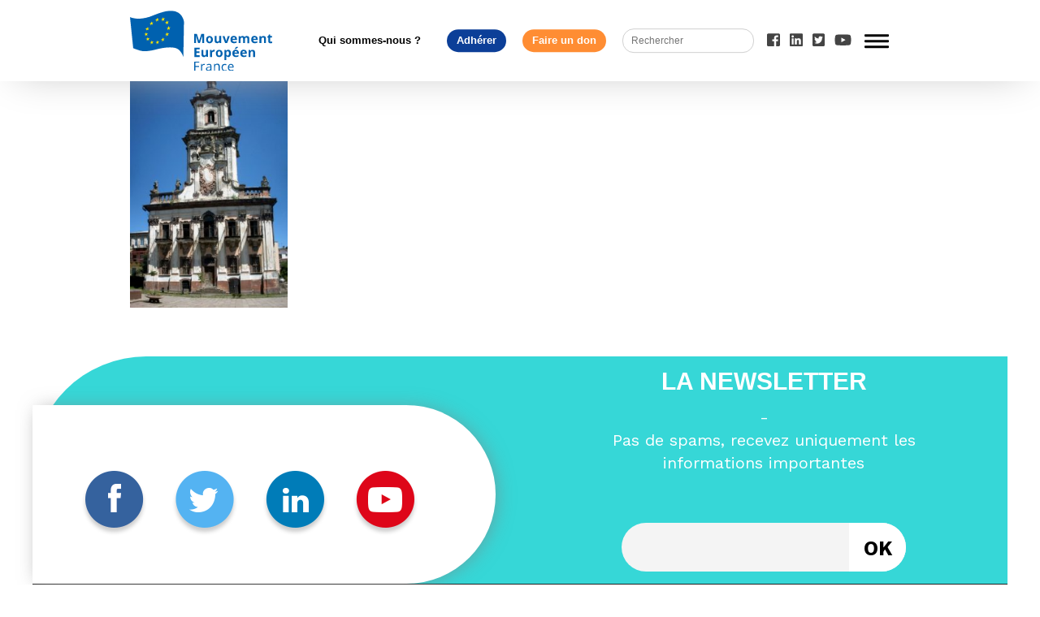

--- FILE ---
content_type: text/html; charset=UTF-8
request_url: https://mouvement-europeen.eu/les-europeens-7-mikhail-zemtsov/hotel-ville-butscach/
body_size: 9352
content:
<!doctype html>
<html lang="fr-FR" class="no-js">
	<head>
		<meta charset="UTF-8">
		<meta property="fb:app_id" content="389073038705319"/>
		<title>hotel-ville-butscach - Mouvement Européen : Mouvement Européen</title>

		<link href="//www.google-analytics.com" rel="dns-prefetch">
        <link href="https://mouvement-europeen.eu/wp-content/themes/sirius/img/icons/favicon.ico" rel="shortcut icon">
        <link href="https://mouvement-europeen.eu/wp-content/themes/sirius/img/icons/touch.png" rel="apple-touch-icon-precomposed">
		<link rel="stylesheet" type="text/css" href="https://mouvement-europeen.eu/wp-content/themes/sirius/assets/css/common.css">
		<script defer src="https://use.fontawesome.com/releases/v5.0.6/js/all.js"></script>
		<link rel="stylesheet" href="https://mouvement-europeen.eu/wp-content/themes/sirius/fonts/fontawesome/css/font-awesome.min.css">
		<link href="https://fonts.googleapis.com/css?family=Work+Sans:100,200,300,400,500,600,700,800,900" rel="stylesheet">
		<meta http-equiv="X-UA-Compatible" content="IE=edge,chrome=1">
		<meta name="viewport" content="width=device-width, initial-scale=1.0">
		<meta name="description" content="Le Mouvement Européen rassemble la société civile engagée pour l&#039;Europe en France. Les bénévoles mènent partout sur le territoire des actions de pédagogie, animent le débat entre les citoyens et les décideurs, et formulent des propositions pour l&#039;avenir de l&#039;Europe.">

		<meta name='robots' content='index, follow, max-image-preview:large, max-snippet:-1, max-video-preview:-1' />
	<style>img:is([sizes="auto" i], [sizes^="auto," i]) { contain-intrinsic-size: 3000px 1500px }</style>
	
	<!-- This site is optimized with the Yoast SEO Premium plugin v21.1 (Yoast SEO v24.5) - https://yoast.com/wordpress/plugins/seo/ -->
	<link rel="canonical" href="https://mouvement-europeen.eu/les-europeens-7-mikhail-zemtsov/hotel-ville-butscach/" />
	<meta property="og:locale" content="fr_FR" />
	<meta property="og:type" content="article" />
	<meta property="og:title" content="hotel-ville-butscach - Mouvement Européen" />
	<meta property="og:url" content="https://mouvement-europeen.eu/les-europeens-7-mikhail-zemtsov/hotel-ville-butscach/" />
	<meta property="og:site_name" content="Mouvement Européen" />
	<meta property="article:publisher" content="https://www.facebook.com/MouvementEuropeen/" />
	<meta property="og:image" content="https://mouvement-europeen.eu/les-europeens-7-mikhail-zemtsov/hotel-ville-butscach" />
	<meta property="og:image:width" content="1215" />
	<meta property="og:image:height" content="1879" />
	<meta property="og:image:type" content="image/jpeg" />
	<meta name="twitter:card" content="summary_large_image" />
	<meta name="twitter:site" content="@MouvEuropeen_Fr" />
	<script type="application/ld+json" class="yoast-schema-graph">{"@context":"https://schema.org","@graph":[{"@type":"WebPage","@id":"https://mouvement-europeen.eu/les-europeens-7-mikhail-zemtsov/hotel-ville-butscach/","url":"https://mouvement-europeen.eu/les-europeens-7-mikhail-zemtsov/hotel-ville-butscach/","name":"hotel-ville-butscach - Mouvement Européen","isPartOf":{"@id":"https://mouvement-europeen.eu/#website"},"primaryImageOfPage":{"@id":"https://mouvement-europeen.eu/les-europeens-7-mikhail-zemtsov/hotel-ville-butscach/#primaryimage"},"image":{"@id":"https://mouvement-europeen.eu/les-europeens-7-mikhail-zemtsov/hotel-ville-butscach/#primaryimage"},"thumbnailUrl":"https://mouvement-europeen.eu/wp-content/uploads/2019/08/hotel-ville-butscach.jpg","datePublished":"2019-08-20T15:49:33+00:00","breadcrumb":{"@id":"https://mouvement-europeen.eu/les-europeens-7-mikhail-zemtsov/hotel-ville-butscach/#breadcrumb"},"inLanguage":"fr-FR","potentialAction":[{"@type":"ReadAction","target":["https://mouvement-europeen.eu/les-europeens-7-mikhail-zemtsov/hotel-ville-butscach/"]}]},{"@type":"ImageObject","inLanguage":"fr-FR","@id":"https://mouvement-europeen.eu/les-europeens-7-mikhail-zemtsov/hotel-ville-butscach/#primaryimage","url":"https://mouvement-europeen.eu/wp-content/uploads/2019/08/hotel-ville-butscach.jpg","contentUrl":"https://mouvement-europeen.eu/wp-content/uploads/2019/08/hotel-ville-butscach.jpg","width":1215,"height":1879},{"@type":"BreadcrumbList","@id":"https://mouvement-europeen.eu/les-europeens-7-mikhail-zemtsov/hotel-ville-butscach/#breadcrumb","itemListElement":[{"@type":"ListItem","position":1,"name":"Accueil","item":"https://mouvement-europeen.eu/"},{"@type":"ListItem","position":2,"name":"Les Européens #7 &#8211; Mikhail Zemtsov","item":"https://mouvement-europeen.eu/les-europeens-7-mikhail-zemtsov/"},{"@type":"ListItem","position":3,"name":"hotel-ville-butscach"}]},{"@type":"WebSite","@id":"https://mouvement-europeen.eu/#website","url":"https://mouvement-europeen.eu/","name":"Mouvement Européen","description":"Le Mouvement Européen rassemble la société civile engagée pour l&#039;Europe en France. Les bénévoles mènent partout sur le territoire des actions de pédagogie, animent le débat entre les citoyens et les décideurs, et formulent des propositions pour l&#039;avenir de l&#039;Europe.","potentialAction":[{"@type":"SearchAction","target":{"@type":"EntryPoint","urlTemplate":"https://mouvement-europeen.eu/?s={search_term_string}"},"query-input":{"@type":"PropertyValueSpecification","valueRequired":true,"valueName":"search_term_string"}}],"inLanguage":"fr-FR"}]}</script>
	<!-- / Yoast SEO Premium plugin. -->


<link rel='dns-prefetch' href='//cdnjs.cloudflare.com' />
<link rel='dns-prefetch' href='//www.googletagmanager.com' />
<script type="text/javascript">
/* <![CDATA[ */
window._wpemojiSettings = {"baseUrl":"https:\/\/s.w.org\/images\/core\/emoji\/15.0.3\/72x72\/","ext":".png","svgUrl":"https:\/\/s.w.org\/images\/core\/emoji\/15.0.3\/svg\/","svgExt":".svg","source":{"concatemoji":"https:\/\/mouvement-europeen.eu\/wp-includes\/js\/wp-emoji-release.min.js?ver=6.7.4"}};
/*! This file is auto-generated */
!function(i,n){var o,s,e;function c(e){try{var t={supportTests:e,timestamp:(new Date).valueOf()};sessionStorage.setItem(o,JSON.stringify(t))}catch(e){}}function p(e,t,n){e.clearRect(0,0,e.canvas.width,e.canvas.height),e.fillText(t,0,0);var t=new Uint32Array(e.getImageData(0,0,e.canvas.width,e.canvas.height).data),r=(e.clearRect(0,0,e.canvas.width,e.canvas.height),e.fillText(n,0,0),new Uint32Array(e.getImageData(0,0,e.canvas.width,e.canvas.height).data));return t.every(function(e,t){return e===r[t]})}function u(e,t,n){switch(t){case"flag":return n(e,"\ud83c\udff3\ufe0f\u200d\u26a7\ufe0f","\ud83c\udff3\ufe0f\u200b\u26a7\ufe0f")?!1:!n(e,"\ud83c\uddfa\ud83c\uddf3","\ud83c\uddfa\u200b\ud83c\uddf3")&&!n(e,"\ud83c\udff4\udb40\udc67\udb40\udc62\udb40\udc65\udb40\udc6e\udb40\udc67\udb40\udc7f","\ud83c\udff4\u200b\udb40\udc67\u200b\udb40\udc62\u200b\udb40\udc65\u200b\udb40\udc6e\u200b\udb40\udc67\u200b\udb40\udc7f");case"emoji":return!n(e,"\ud83d\udc26\u200d\u2b1b","\ud83d\udc26\u200b\u2b1b")}return!1}function f(e,t,n){var r="undefined"!=typeof WorkerGlobalScope&&self instanceof WorkerGlobalScope?new OffscreenCanvas(300,150):i.createElement("canvas"),a=r.getContext("2d",{willReadFrequently:!0}),o=(a.textBaseline="top",a.font="600 32px Arial",{});return e.forEach(function(e){o[e]=t(a,e,n)}),o}function t(e){var t=i.createElement("script");t.src=e,t.defer=!0,i.head.appendChild(t)}"undefined"!=typeof Promise&&(o="wpEmojiSettingsSupports",s=["flag","emoji"],n.supports={everything:!0,everythingExceptFlag:!0},e=new Promise(function(e){i.addEventListener("DOMContentLoaded",e,{once:!0})}),new Promise(function(t){var n=function(){try{var e=JSON.parse(sessionStorage.getItem(o));if("object"==typeof e&&"number"==typeof e.timestamp&&(new Date).valueOf()<e.timestamp+604800&&"object"==typeof e.supportTests)return e.supportTests}catch(e){}return null}();if(!n){if("undefined"!=typeof Worker&&"undefined"!=typeof OffscreenCanvas&&"undefined"!=typeof URL&&URL.createObjectURL&&"undefined"!=typeof Blob)try{var e="postMessage("+f.toString()+"("+[JSON.stringify(s),u.toString(),p.toString()].join(",")+"));",r=new Blob([e],{type:"text/javascript"}),a=new Worker(URL.createObjectURL(r),{name:"wpTestEmojiSupports"});return void(a.onmessage=function(e){c(n=e.data),a.terminate(),t(n)})}catch(e){}c(n=f(s,u,p))}t(n)}).then(function(e){for(var t in e)n.supports[t]=e[t],n.supports.everything=n.supports.everything&&n.supports[t],"flag"!==t&&(n.supports.everythingExceptFlag=n.supports.everythingExceptFlag&&n.supports[t]);n.supports.everythingExceptFlag=n.supports.everythingExceptFlag&&!n.supports.flag,n.DOMReady=!1,n.readyCallback=function(){n.DOMReady=!0}}).then(function(){return e}).then(function(){var e;n.supports.everything||(n.readyCallback(),(e=n.source||{}).concatemoji?t(e.concatemoji):e.wpemoji&&e.twemoji&&(t(e.twemoji),t(e.wpemoji)))}))}((window,document),window._wpemojiSettings);
/* ]]> */
</script>
<style id='wp-emoji-styles-inline-css' type='text/css'>

	img.wp-smiley, img.emoji {
		display: inline !important;
		border: none !important;
		box-shadow: none !important;
		height: 1em !important;
		width: 1em !important;
		margin: 0 0.07em !important;
		vertical-align: -0.1em !important;
		background: none !important;
		padding: 0 !important;
	}
</style>
<link rel='stylesheet' id='wp-block-library-css' href='https://mouvement-europeen.eu/wp-includes/css/dist/block-library/style.min.css?ver=6.7.4' media='all' />
<style id='classic-theme-styles-inline-css' type='text/css'>
/*! This file is auto-generated */
.wp-block-button__link{color:#fff;background-color:#32373c;border-radius:9999px;box-shadow:none;text-decoration:none;padding:calc(.667em + 2px) calc(1.333em + 2px);font-size:1.125em}.wp-block-file__button{background:#32373c;color:#fff;text-decoration:none}
</style>
<style id='global-styles-inline-css' type='text/css'>
:root{--wp--preset--aspect-ratio--square: 1;--wp--preset--aspect-ratio--4-3: 4/3;--wp--preset--aspect-ratio--3-4: 3/4;--wp--preset--aspect-ratio--3-2: 3/2;--wp--preset--aspect-ratio--2-3: 2/3;--wp--preset--aspect-ratio--16-9: 16/9;--wp--preset--aspect-ratio--9-16: 9/16;--wp--preset--color--black: #000000;--wp--preset--color--cyan-bluish-gray: #abb8c3;--wp--preset--color--white: #ffffff;--wp--preset--color--pale-pink: #f78da7;--wp--preset--color--vivid-red: #cf2e2e;--wp--preset--color--luminous-vivid-orange: #ff6900;--wp--preset--color--luminous-vivid-amber: #fcb900;--wp--preset--color--light-green-cyan: #7bdcb5;--wp--preset--color--vivid-green-cyan: #00d084;--wp--preset--color--pale-cyan-blue: #8ed1fc;--wp--preset--color--vivid-cyan-blue: #0693e3;--wp--preset--color--vivid-purple: #9b51e0;--wp--preset--gradient--vivid-cyan-blue-to-vivid-purple: linear-gradient(135deg,rgba(6,147,227,1) 0%,rgb(155,81,224) 100%);--wp--preset--gradient--light-green-cyan-to-vivid-green-cyan: linear-gradient(135deg,rgb(122,220,180) 0%,rgb(0,208,130) 100%);--wp--preset--gradient--luminous-vivid-amber-to-luminous-vivid-orange: linear-gradient(135deg,rgba(252,185,0,1) 0%,rgba(255,105,0,1) 100%);--wp--preset--gradient--luminous-vivid-orange-to-vivid-red: linear-gradient(135deg,rgba(255,105,0,1) 0%,rgb(207,46,46) 100%);--wp--preset--gradient--very-light-gray-to-cyan-bluish-gray: linear-gradient(135deg,rgb(238,238,238) 0%,rgb(169,184,195) 100%);--wp--preset--gradient--cool-to-warm-spectrum: linear-gradient(135deg,rgb(74,234,220) 0%,rgb(151,120,209) 20%,rgb(207,42,186) 40%,rgb(238,44,130) 60%,rgb(251,105,98) 80%,rgb(254,248,76) 100%);--wp--preset--gradient--blush-light-purple: linear-gradient(135deg,rgb(255,206,236) 0%,rgb(152,150,240) 100%);--wp--preset--gradient--blush-bordeaux: linear-gradient(135deg,rgb(254,205,165) 0%,rgb(254,45,45) 50%,rgb(107,0,62) 100%);--wp--preset--gradient--luminous-dusk: linear-gradient(135deg,rgb(255,203,112) 0%,rgb(199,81,192) 50%,rgb(65,88,208) 100%);--wp--preset--gradient--pale-ocean: linear-gradient(135deg,rgb(255,245,203) 0%,rgb(182,227,212) 50%,rgb(51,167,181) 100%);--wp--preset--gradient--electric-grass: linear-gradient(135deg,rgb(202,248,128) 0%,rgb(113,206,126) 100%);--wp--preset--gradient--midnight: linear-gradient(135deg,rgb(2,3,129) 0%,rgb(40,116,252) 100%);--wp--preset--font-size--small: 13px;--wp--preset--font-size--medium: 20px;--wp--preset--font-size--large: 36px;--wp--preset--font-size--x-large: 42px;--wp--preset--spacing--20: 0.44rem;--wp--preset--spacing--30: 0.67rem;--wp--preset--spacing--40: 1rem;--wp--preset--spacing--50: 1.5rem;--wp--preset--spacing--60: 2.25rem;--wp--preset--spacing--70: 3.38rem;--wp--preset--spacing--80: 5.06rem;--wp--preset--shadow--natural: 6px 6px 9px rgba(0, 0, 0, 0.2);--wp--preset--shadow--deep: 12px 12px 50px rgba(0, 0, 0, 0.4);--wp--preset--shadow--sharp: 6px 6px 0px rgba(0, 0, 0, 0.2);--wp--preset--shadow--outlined: 6px 6px 0px -3px rgba(255, 255, 255, 1), 6px 6px rgba(0, 0, 0, 1);--wp--preset--shadow--crisp: 6px 6px 0px rgba(0, 0, 0, 1);}:where(.is-layout-flex){gap: 0.5em;}:where(.is-layout-grid){gap: 0.5em;}body .is-layout-flex{display: flex;}.is-layout-flex{flex-wrap: wrap;align-items: center;}.is-layout-flex > :is(*, div){margin: 0;}body .is-layout-grid{display: grid;}.is-layout-grid > :is(*, div){margin: 0;}:where(.wp-block-columns.is-layout-flex){gap: 2em;}:where(.wp-block-columns.is-layout-grid){gap: 2em;}:where(.wp-block-post-template.is-layout-flex){gap: 1.25em;}:where(.wp-block-post-template.is-layout-grid){gap: 1.25em;}.has-black-color{color: var(--wp--preset--color--black) !important;}.has-cyan-bluish-gray-color{color: var(--wp--preset--color--cyan-bluish-gray) !important;}.has-white-color{color: var(--wp--preset--color--white) !important;}.has-pale-pink-color{color: var(--wp--preset--color--pale-pink) !important;}.has-vivid-red-color{color: var(--wp--preset--color--vivid-red) !important;}.has-luminous-vivid-orange-color{color: var(--wp--preset--color--luminous-vivid-orange) !important;}.has-luminous-vivid-amber-color{color: var(--wp--preset--color--luminous-vivid-amber) !important;}.has-light-green-cyan-color{color: var(--wp--preset--color--light-green-cyan) !important;}.has-vivid-green-cyan-color{color: var(--wp--preset--color--vivid-green-cyan) !important;}.has-pale-cyan-blue-color{color: var(--wp--preset--color--pale-cyan-blue) !important;}.has-vivid-cyan-blue-color{color: var(--wp--preset--color--vivid-cyan-blue) !important;}.has-vivid-purple-color{color: var(--wp--preset--color--vivid-purple) !important;}.has-black-background-color{background-color: var(--wp--preset--color--black) !important;}.has-cyan-bluish-gray-background-color{background-color: var(--wp--preset--color--cyan-bluish-gray) !important;}.has-white-background-color{background-color: var(--wp--preset--color--white) !important;}.has-pale-pink-background-color{background-color: var(--wp--preset--color--pale-pink) !important;}.has-vivid-red-background-color{background-color: var(--wp--preset--color--vivid-red) !important;}.has-luminous-vivid-orange-background-color{background-color: var(--wp--preset--color--luminous-vivid-orange) !important;}.has-luminous-vivid-amber-background-color{background-color: var(--wp--preset--color--luminous-vivid-amber) !important;}.has-light-green-cyan-background-color{background-color: var(--wp--preset--color--light-green-cyan) !important;}.has-vivid-green-cyan-background-color{background-color: var(--wp--preset--color--vivid-green-cyan) !important;}.has-pale-cyan-blue-background-color{background-color: var(--wp--preset--color--pale-cyan-blue) !important;}.has-vivid-cyan-blue-background-color{background-color: var(--wp--preset--color--vivid-cyan-blue) !important;}.has-vivid-purple-background-color{background-color: var(--wp--preset--color--vivid-purple) !important;}.has-black-border-color{border-color: var(--wp--preset--color--black) !important;}.has-cyan-bluish-gray-border-color{border-color: var(--wp--preset--color--cyan-bluish-gray) !important;}.has-white-border-color{border-color: var(--wp--preset--color--white) !important;}.has-pale-pink-border-color{border-color: var(--wp--preset--color--pale-pink) !important;}.has-vivid-red-border-color{border-color: var(--wp--preset--color--vivid-red) !important;}.has-luminous-vivid-orange-border-color{border-color: var(--wp--preset--color--luminous-vivid-orange) !important;}.has-luminous-vivid-amber-border-color{border-color: var(--wp--preset--color--luminous-vivid-amber) !important;}.has-light-green-cyan-border-color{border-color: var(--wp--preset--color--light-green-cyan) !important;}.has-vivid-green-cyan-border-color{border-color: var(--wp--preset--color--vivid-green-cyan) !important;}.has-pale-cyan-blue-border-color{border-color: var(--wp--preset--color--pale-cyan-blue) !important;}.has-vivid-cyan-blue-border-color{border-color: var(--wp--preset--color--vivid-cyan-blue) !important;}.has-vivid-purple-border-color{border-color: var(--wp--preset--color--vivid-purple) !important;}.has-vivid-cyan-blue-to-vivid-purple-gradient-background{background: var(--wp--preset--gradient--vivid-cyan-blue-to-vivid-purple) !important;}.has-light-green-cyan-to-vivid-green-cyan-gradient-background{background: var(--wp--preset--gradient--light-green-cyan-to-vivid-green-cyan) !important;}.has-luminous-vivid-amber-to-luminous-vivid-orange-gradient-background{background: var(--wp--preset--gradient--luminous-vivid-amber-to-luminous-vivid-orange) !important;}.has-luminous-vivid-orange-to-vivid-red-gradient-background{background: var(--wp--preset--gradient--luminous-vivid-orange-to-vivid-red) !important;}.has-very-light-gray-to-cyan-bluish-gray-gradient-background{background: var(--wp--preset--gradient--very-light-gray-to-cyan-bluish-gray) !important;}.has-cool-to-warm-spectrum-gradient-background{background: var(--wp--preset--gradient--cool-to-warm-spectrum) !important;}.has-blush-light-purple-gradient-background{background: var(--wp--preset--gradient--blush-light-purple) !important;}.has-blush-bordeaux-gradient-background{background: var(--wp--preset--gradient--blush-bordeaux) !important;}.has-luminous-dusk-gradient-background{background: var(--wp--preset--gradient--luminous-dusk) !important;}.has-pale-ocean-gradient-background{background: var(--wp--preset--gradient--pale-ocean) !important;}.has-electric-grass-gradient-background{background: var(--wp--preset--gradient--electric-grass) !important;}.has-midnight-gradient-background{background: var(--wp--preset--gradient--midnight) !important;}.has-small-font-size{font-size: var(--wp--preset--font-size--small) !important;}.has-medium-font-size{font-size: var(--wp--preset--font-size--medium) !important;}.has-large-font-size{font-size: var(--wp--preset--font-size--large) !important;}.has-x-large-font-size{font-size: var(--wp--preset--font-size--x-large) !important;}
:where(.wp-block-post-template.is-layout-flex){gap: 1.25em;}:where(.wp-block-post-template.is-layout-grid){gap: 1.25em;}
:where(.wp-block-columns.is-layout-flex){gap: 2em;}:where(.wp-block-columns.is-layout-grid){gap: 2em;}
:root :where(.wp-block-pullquote){font-size: 1.5em;line-height: 1.6;}
</style>
<link rel='stylesheet' id='dashicons-css' href='https://mouvement-europeen.eu/wp-includes/css/dashicons.min.css?ver=6.7.4' media='all' />
<link rel='stylesheet' id='admin-bar-css' href='https://mouvement-europeen.eu/wp-includes/css/admin-bar.min.css?ver=6.7.4' media='all' />
<style id='admin-bar-inline-css' type='text/css'>

    /* Hide CanvasJS credits for P404 charts specifically */
    #p404RedirectChart .canvasjs-chart-credit {
        display: none !important;
    }
    
    #p404RedirectChart canvas {
        border-radius: 6px;
    }

    .p404-redirect-adminbar-weekly-title {
        font-weight: bold;
        font-size: 14px;
        color: #fff;
        margin-bottom: 6px;
    }

    #wpadminbar #wp-admin-bar-p404_free_top_button .ab-icon:before {
        content: "\f103";
        color: #dc3545;
        top: 3px;
    }
    
    #wp-admin-bar-p404_free_top_button .ab-item {
        min-width: 80px !important;
        padding: 0px !important;
    }
    
    /* Ensure proper positioning and z-index for P404 dropdown */
    .p404-redirect-adminbar-dropdown-wrap { 
        min-width: 0; 
        padding: 0;
        position: static !important;
    }
    
    #wpadminbar #wp-admin-bar-p404_free_top_button_dropdown {
        position: static !important;
    }
    
    #wpadminbar #wp-admin-bar-p404_free_top_button_dropdown .ab-item {
        padding: 0 !important;
        margin: 0 !important;
    }
    
    .p404-redirect-dropdown-container {
        min-width: 340px;
        padding: 18px 18px 12px 18px;
        background: #23282d !important;
        color: #fff;
        border-radius: 12px;
        box-shadow: 0 8px 32px rgba(0,0,0,0.25);
        margin-top: 10px;
        position: relative !important;
        z-index: 999999 !important;
        display: block !important;
        border: 1px solid #444;
    }
    
    /* Ensure P404 dropdown appears on hover */
    #wpadminbar #wp-admin-bar-p404_free_top_button .p404-redirect-dropdown-container { 
        display: none !important;
    }
    
    #wpadminbar #wp-admin-bar-p404_free_top_button:hover .p404-redirect-dropdown-container { 
        display: block !important;
    }
    
    #wpadminbar #wp-admin-bar-p404_free_top_button:hover #wp-admin-bar-p404_free_top_button_dropdown .p404-redirect-dropdown-container {
        display: block !important;
    }
    
    .p404-redirect-card {
        background: #2c3338;
        border-radius: 8px;
        padding: 18px 18px 12px 18px;
        box-shadow: 0 2px 8px rgba(0,0,0,0.07);
        display: flex;
        flex-direction: column;
        align-items: flex-start;
        border: 1px solid #444;
    }
    
    .p404-redirect-btn {
        display: inline-block;
        background: #dc3545;
        color: #fff !important;
        font-weight: bold;
        padding: 5px 22px;
        border-radius: 8px;
        text-decoration: none;
        font-size: 17px;
        transition: background 0.2s, box-shadow 0.2s;
        margin-top: 8px;
        box-shadow: 0 2px 8px rgba(220,53,69,0.15);
        text-align: center;
        line-height: 1.6;
    }
    
    .p404-redirect-btn:hover {
        background: #c82333;
        color: #fff !important;
        box-shadow: 0 4px 16px rgba(220,53,69,0.25);
    }
    
    /* Prevent conflicts with other admin bar dropdowns */
    #wpadminbar .ab-top-menu > li:hover > .ab-item,
    #wpadminbar .ab-top-menu > li.hover > .ab-item {
        z-index: auto;
    }
    
    #wpadminbar #wp-admin-bar-p404_free_top_button:hover > .ab-item {
        z-index: 999998 !important;
    }
    
</style>
<link rel='stylesheet' id='hello-asso-css' href='https://mouvement-europeen.eu/wp-content/plugins/helloasso/public/css/hello-asso-public.css?ver=1.1.17' media='all' />
<link rel='stylesheet' id='normalize-css' href='https://mouvement-europeen.eu/wp-content/themes/sirius/normalize.css?ver=1.0' media='all' />
<link rel='stylesheet' id='sirius-css' href='https://mouvement-europeen.eu/wp-content/themes/sirius/style.css?ver=1.0' media='all' />
<link rel='stylesheet' id='newsletter-css' href='https://mouvement-europeen.eu/wp-content/plugins/newsletter/style.css?ver=9.1.1' media='all' />
<link rel='stylesheet' id='tablepress-default-css' href='https://mouvement-europeen.eu/wp-content/plugins/tablepress/css/build/default.css?ver=3.0.4' media='all' />
<link rel='stylesheet' id='sib-front-css-css' href='https://mouvement-europeen.eu/wp-content/plugins/mailin/css/mailin-front.css?ver=6.7.4' media='all' />
<script type="text/javascript" src="https://mouvement-europeen.eu/wp-content/themes/sirius/js/lib/conditionizr-4.3.0.min.js?ver=4.3.0" id="conditionizr-js"></script>
<script type="text/javascript" src="https://mouvement-europeen.eu/wp-content/themes/sirius/js/lib/swiper/dist/js/swiper.min.js?ver=4.0.6" id="swipermin-js"></script>
<script type="text/javascript" src="https://mouvement-europeen.eu/wp-content/themes/sirius/js/lib/swiper/dist/js/swiper.js?ver=4.0.6" id="swiper-js"></script>
<script type="text/javascript" src="https://cdnjs.cloudflare.com/ajax/libs/Swiper/4.0.6/js/swiper.min.js?ver=4.0.6" id="swipermincf-js"></script>
<script type="text/javascript" src="https://mouvement-europeen.eu/wp-includes/js/jquery/jquery.min.js?ver=3.7.1" id="jquery-core-js"></script>
<script type="text/javascript" src="https://mouvement-europeen.eu/wp-includes/js/jquery/jquery-migrate.min.js?ver=3.4.1" id="jquery-migrate-js"></script>
<script type="text/javascript" src="https://mouvement-europeen.eu/wp-content/themes/sirius/js/scripts.js?ver=1.0.0" id="siriusscript-js"></script>
<script type="text/javascript" src="https://mouvement-europeen.eu/wp-content/plugins/helloasso/public/js/hello-asso-public.js?ver=1.1.17" id="hello-asso-js"></script>

<!-- Extrait de code de la balise Google (gtag.js) ajouté par Site Kit -->
<!-- Extrait Google Analytics ajouté par Site Kit -->
<script type="text/javascript" src="https://www.googletagmanager.com/gtag/js?id=GT-P35H8N2M" id="google_gtagjs-js" async></script>
<script type="text/javascript" id="google_gtagjs-js-after">
/* <![CDATA[ */
window.dataLayer = window.dataLayer || [];function gtag(){dataLayer.push(arguments);}
gtag("set","linker",{"domains":["mouvement-europeen.eu"]});
gtag("js", new Date());
gtag("set", "developer_id.dZTNiMT", true);
gtag("config", "GT-P35H8N2M");
/* ]]> */
</script>
<script type="text/javascript" id="sib-front-js-js-extra">
/* <![CDATA[ */
var sibErrMsg = {"invalidMail":"Veuillez entrer une adresse e-mail valide.","requiredField":"Veuillez compl\u00e9ter les champs obligatoires.","invalidDateFormat":"Veuillez entrer une date valide.","invalidSMSFormat":"Veuillez entrer une num\u00e9ro de t\u00e9l\u00e9phone valide."};
var ajax_sib_front_object = {"ajax_url":"https:\/\/mouvement-europeen.eu\/wp-admin\/admin-ajax.php","ajax_nonce":"cb0eed56cc","flag_url":"https:\/\/mouvement-europeen.eu\/wp-content\/plugins\/mailin\/img\/flags\/"};
/* ]]> */
</script>
<script type="text/javascript" src="https://mouvement-europeen.eu/wp-content/plugins/mailin/js/mailin-front.js?ver=1768491591" id="sib-front-js-js"></script>
<link rel="https://api.w.org/" href="https://mouvement-europeen.eu/wp-json/" /><link rel="alternate" title="JSON" type="application/json" href="https://mouvement-europeen.eu/wp-json/wp/v2/media/53437" /><link rel="alternate" title="oEmbed (JSON)" type="application/json+oembed" href="https://mouvement-europeen.eu/wp-json/oembed/1.0/embed?url=https%3A%2F%2Fmouvement-europeen.eu%2Fles-europeens-7-mikhail-zemtsov%2Fhotel-ville-butscach%2F" />
<link rel="alternate" title="oEmbed (XML)" type="text/xml+oembed" href="https://mouvement-europeen.eu/wp-json/oembed/1.0/embed?url=https%3A%2F%2Fmouvement-europeen.eu%2Fles-europeens-7-mikhail-zemtsov%2Fhotel-ville-butscach%2F&#038;format=xml" />
			<meta property="fb:pages" content="335173974498" />
			<meta name="generator" content="Site Kit by Google 1.170.0" /><script type='text/javascript'>
var tminusnow = '{"now":"1\/26\/2026 15:03:30"}';
</script><link rel="icon" href="https://mouvement-europeen.eu/wp-content/uploads/2024/09/cropped-Logo-ME-site-32x32.png" sizes="32x32" />
<link rel="icon" href="https://mouvement-europeen.eu/wp-content/uploads/2024/09/cropped-Logo-ME-site-192x192.png" sizes="192x192" />
<link rel="apple-touch-icon" href="https://mouvement-europeen.eu/wp-content/uploads/2024/09/cropped-Logo-ME-site-180x180.png" />
<meta name="msapplication-TileImage" content="https://mouvement-europeen.eu/wp-content/uploads/2024/09/cropped-Logo-ME-site-270x270.png" />
		<style type="text/css" id="wp-custom-css">
			a {font-family: "Arial"}
li {font-family: "Arial"}
h1 {font-family: "Arial"}
h2 {font-family: "Arial"}
h3 {font-family: "Arial"}
html body .wrapper main p {font-family: "Arial"}

/*champs inutiles*/
.nomcompletdutitulaire{display:none}		</style>
		
	</head>
	<body class="attachment attachment-template-default single single-attachment postid-53437 attachmentid-53437 attachment-jpeg hotel-ville-butscach">
		
		<!-- wrapper -->
		<div class="wrapper">

			<!-- header -->
			<header class="header clear" role="banner">
					
					<div class="header-content">
						<div class="mainMenu">
						<!-- logo -->
							<div class="logo">
								<a href="https://mouvement-europeen.eu">
									<!-- svg logo - toddmotto.com/mastering-svg-use-for-a-retina-web-fallbacks-with-png-script -->
									<img src="https://mouvement-europeen.eu/wp-content/themes/sirius/img/logo.svg" alt="Logo" class="logo-img">
								</a>
							</div>
							<ul class="mainMenu-btn"><li id="menu-item-54267" class="menu-item menu-item-type-post_type menu-item-object-page menu-item-54267"><a href="https://mouvement-europeen.eu/qui-sommes-nous/">Qui sommes-nous ?</a></li>
<li id="menu-item-127021" class="menu-item menu-item-type-custom menu-item-object-custom menu-item-127021"><a href="https://mouvement-europeen.eu/adherer/">Adhérer</a></li>
<li id="menu-item-53" class="menu-item menu-item-type-post_type menu-item-object-page menu-item-53"><a href="https://mouvement-europeen.eu/faire-un-don/">Faire un don</a></li>
</ul>							<!-- search -->
<form class="search" method="get" action="https://mouvement-europeen.eu" role="search">
	<input class="search-input" type="search" name="s" placeholder="Rechercher">
	<button class="search-submit" type="submit" role="button">Search</button>
</form>
<!-- /search -->
							<ul class="mainMenu-rs">
								<li>
									<a href="https://www.facebook.com/MouvementEuropeen/" target="_blank">
										<i class="fab fa-facebook-square" aria-hidden="true"></i>
									</a>
								</li>						
								<li>
									<a href="https://www.linkedin.com/company/mouvementeuropeen" target="_blank">
										<i class="fab fa-linkedin" aria-hidden="true"></i>
									</a>
								</li>
								<li>
									<a href="https://twitter.com/mouveuropeen_fr" target="_blank">
										<i class="fab fa-twitter-square" aria-hidden="true"></i>
									</a>
								</li>
								<li>
									<a href="https://www.youtube.com/user/MouvementEuropFrance" target="_blank">
										<i class="fab fa-youtube" aria-hidden="true"></i>
									</a>
								</li>
							</ul>
							<div class="burger">
								<span></span>
								<span></span>
								<span></span>
							</div>
						</div>	
						<!-- /logo -->
						<!-- nav -->
						<nav class="nav" role="navigation">
							<ul  class="menu-burger"><li id="menu-item-31" class="menu-item menu-item-type-taxonomy menu-item-object-category menu-item-31"><a href="https://mouvement-europeen.eu/category/europedagogie/">Europédagogie</a></li>
<li id="menu-item-30" class="menu-item menu-item-type-taxonomy menu-item-object-category menu-item-30"><a href="https://mouvement-europeen.eu/category/leurope-en-debat/">L&rsquo;Europe en débat</a></li>
<li id="menu-item-44603" class="menu-item menu-item-type-taxonomy menu-item-object-category menu-item-44603"><a href="https://mouvement-europeen.eu/category/construire-leurope/">Construire l&rsquo;Europe</a></li>
<li id="menu-item-43" class="menu-item menu-item-type-post_type menu-item-object-page menu-item-43"><a href="https://mouvement-europeen.eu/nos-membres/">Réseau local, national, international</a></li>
<li id="menu-item-32" class="menu-item menu-item-type-custom menu-item-object-custom menu-item-32"><a href="https://euroclic.mouvement-europeen.eu/">Euroclic</a></li>
</ul>							<ul class="menu-burger-resp"><li id="menu-item-80" class="menu-item menu-item-type-taxonomy menu-item-object-category menu-item-80"><a href="https://mouvement-europeen.eu/category/europedagogie/">Europédagogie</a></li>
<li id="menu-item-79" class="menu-item menu-item-type-taxonomy menu-item-object-category menu-item-79"><a href="https://mouvement-europeen.eu/category/leurope-en-debat/">L&rsquo;Europe en débat</a></li>
<li id="menu-item-44602" class="menu-item menu-item-type-taxonomy menu-item-object-category menu-item-44602"><a href="https://mouvement-europeen.eu/category/construire-leurope/">Construire l&rsquo;Europe</a></li>
<li id="menu-item-54301" class="menu-item menu-item-type-post_type menu-item-object-page menu-item-54301"><a href="https://mouvement-europeen.eu/qui-sommes-nous/">Qui sommes-nous ?</a></li>
<li id="menu-item-77" class="menu-item menu-item-type-post_type menu-item-object-page menu-item-77"><a href="https://mouvement-europeen.eu/nos-membres/">Réseau local, national, international</a></li>
<li id="menu-item-81" class="menu-item menu-item-type-custom menu-item-object-custom menu-item-81"><a href="https://euroclic.mouvement-europeen.eu/">Euroclic</a></li>
<li id="menu-item-127022" class="menu-item menu-item-type-custom menu-item-object-custom menu-item-127022"><a href="https://membre.mouvement-europeen.eu/adherer/">Adhérer</a></li>
<li id="menu-item-54303" class="menu-item menu-item-type-post_type menu-item-object-page menu-item-54303"><a href="https://mouvement-europeen.eu/faire-un-don/">Faire un don</a></li>
</ul>						</nav>
						<!-- /nav -->
					</div>

			</header>
			<!-- /header -->

	<main role="main">
	<!-- section -->
	<section>

	
		<!-- article -->
		<article id="post-53437" class="post-53437 attachment type-attachment status-inherit hentry">

			<div class="breadcrumb">
			<!-- Breadcrumb NavXT 7.4.1 -->
<span property="itemListElement" typeof="ListItem"><a property="item" typeof="WebPage" title="Go to Mouvement Européen." href="https://mouvement-europeen.eu" class="home"><span property="name">Mouvement Européen</span></a><meta property="position" content="1"></span> &gt; <span property="itemListElement" typeof="ListItem"><a property="item" typeof="WebPage" title="Go to the Europédagogie category archives." href="https://mouvement-europeen.eu/category/europedagogie/" class="taxonomy category"><span property="name">Europédagogie</span></a><meta property="position" content="2"></span> &gt; <span property="itemListElement" typeof="ListItem"><a property="item" typeof="WebPage" title="Go to Les Européens #7 &#8211; Mikhail Zemtsov." href="https://mouvement-europeen.eu/les-europeens-7-mikhail-zemtsov/" class="post post-post"><span property="name">Les Européens #7 &#8211; Mikhail Zemtsov</span></a><meta property="position" content="3"></span> &gt; <span property="itemListElement" typeof="ListItem"><span property="name">hotel-ville-butscach</span><meta property="position" content="4"></span>			</div>
			<!-- post title -->
			<h1>
				hotel-ville-butscach			</h1>
			<!-- /post title -->
			<!-- post thumbnail -->
			<div class="singlethumbnail">
				
<!-- 				<div class="article-tag">
									</div> -->
			</div>
			<!-- /post thumbnail -->
			
			<div class="text-content">

				<!-- post details -->
				<div class="chapeau">
									</div>

				<strong></strong>

                
                <p class="attachment"><a href='https://mouvement-europeen.eu/wp-content/uploads/2019/08/hotel-ville-butscach.jpg'><img fetchpriority="high" decoding="async" width="194" height="300" src="https://mouvement-europeen.eu/wp-content/uploads/2019/08/hotel-ville-butscach-250x387.jpg" class="attachment-medium size-medium" alt="" srcset="https://mouvement-europeen.eu/wp-content/uploads/2019/08/hotel-ville-butscach-250x387.jpg 250w, https://mouvement-europeen.eu/wp-content/uploads/2019/08/hotel-ville-butscach-768x1188.jpg 768w, https://mouvement-europeen.eu/wp-content/uploads/2019/08/hotel-ville-butscach-700x1083.jpg 700w, https://mouvement-europeen.eu/wp-content/uploads/2019/08/hotel-ville-butscach-120x186.jpg 120w, https://mouvement-europeen.eu/wp-content/uploads/2019/08/hotel-ville-butscach.jpg 1215w" sizes="(max-width: 194px) 100vw, 194px" /></a></p>

								
				<!-- COMMENTAIRES -->
							</div>

		</article>
		<!-- /article -->

	
	
	</section>
	<!-- /section -->
	</main>

<!-- sidebar -->
<aside class="sidebar" role="complementary">

	 

	<div class="sidebar-widget">
			</div>

	<div class="sidebar-widget">
			</div>

</aside>
<!-- /sidebar -->

			<!-- footer -->

			<footer class="footer" role="contentinfo">
				
			<div class="footerRsNl">
				<div class="newsletterbox">
					<div class="newsletterbox-rs">
						<ul>
							<li>
								<a href="https://www.facebook.com/MouvementEuropeen/" target="_blank">
									<img src="https://mouvement-europeen.eu/wp-content/themes/sirius/img/facebook.png" alt="Facebook">
								</a>
							</li>
							<li>
								<a href="https://twitter.com/mouveuropeen_fr" target="_blank">
									<img src="https://mouvement-europeen.eu/wp-content/themes/sirius/img/twitter.png" alt="Twitter">
								</a>
							</li>
							<li>
								<a href="https://www.linkedin.com/company/mouvementeuropeen" target="_blank">
									<img src="https://mouvement-europeen.eu/wp-content/themes/sirius/img/linkedin.png" alt="Linkdin">
								</a>
							</li>
							<li>
								<a href="https://www.youtube.com/user/MouvementEuropFrance" target="_blank">
									<img src="https://mouvement-europeen.eu/wp-content/themes/sirius/img/youtube.png" alt="Youtube">
								</a>
							</li>
						</ul>
					</div>
					<div class="newsletterbox-txt">
						<h3>LA NEWSLETTER</h3>
						-<br>
						Pas de spams, recevez uniquement
						les informations importantes
						<div class="tnp tnp-subscription ">
<form method="post" action="https://mouvement-europeen.eu/wp-admin/admin-ajax.php?action=tnp&amp;na=s">
<input type="hidden" name="nlang" value="">
<div class="tnp-field tnp-field-email"><label for="tnp-1">Entrez votre email</label>
<input class="tnp-email" type="email" name="ne" id="tnp-1" value="" placeholder="" required></div>
<div class="tnp-field tnp-field-button" style="text-align: left"><input class="tnp-submit" type="submit" value="OK" style="">
</div>
</form>
</div>
					</div>
				</div>
			</div>


			<div class="footerRsNl-resp">
				<div class="footerRsNl-resp-txt">
					<h3>LA NEWSLETTER</h3>
					-<br>
					Pas de spams, recevez uniquement
					les informations importantes
					<div class="tnp tnp-subscription ">
<form method="post" action="https://mouvement-europeen.eu/wp-admin/admin-ajax.php?action=tnp&amp;na=s">
<input type="hidden" name="nlang" value="">
<div class="tnp-field tnp-field-email"><label for="tnp-3">Entrez votre email</label>
<input class="tnp-email" type="email" name="ne" id="tnp-3" value="" placeholder="" required></div>
<div class="tnp-field tnp-field-button" style="text-align: left"><input class="tnp-submit" type="submit" value="OK" style="">
</div>
</form>
</div>
				</div>
				<div class="footerRsNl-resp-rs">
					<p>ON RESTE EN CONTACT ?</p>
					<ul>
						<li>
							<a href="">
								<img src="https://mouvement-europeen.eu/wp-content/themes/sirius/img/facebook.png" alt="Facebook">
							</a>
						</li>
						<li>
							<a href="">
								<img src="https://mouvement-europeen.eu/wp-content/themes/sirius/img/twitter.png" alt="Twitter">
							</a>
						</li>
						<li>
							<a href="">
								<img src="https://mouvement-europeen.eu/wp-content/themes/sirius/img/linkedin.png" alt="Linkdin">
							</a>
						</li>
						<li>
							<a href="">
								<img src="https://mouvement-europeen.eu/wp-content/themes/sirius/img/youtube.png" alt="Youtube">
							</a>
						</li>
					</ul>
				</div>
			</div>
				<ul class="footer-menu"><li id="menu-item-91" class="menu-item menu-item-type-post_type menu-item-object-page menu-item-91"><a href="https://mouvement-europeen.eu/contact/">Contact</a></li>
<li id="menu-item-83" class="menu-item menu-item-type-post_type menu-item-object-page menu-item-83"><a href="https://mouvement-europeen.eu/qui-sommes-nous/">Qui sommes-nous ?</a></li>
<li id="menu-item-84" class="menu-item menu-item-type-post_type menu-item-object-page menu-item-84"><a href="https://mouvement-europeen.eu/adherer/">Adhérer</a></li>
<li id="menu-item-85" class="menu-item menu-item-type-custom menu-item-object-custom menu-item-85"><a href="https://euroclic.mouvement-europeen.eu/">Euroclic</a></li>
<li id="menu-item-90" class="menu-item menu-item-type-post_type menu-item-object-page menu-item-90"><a href="https://mouvement-europeen.eu/partenaires-et-soutiens/">Partenaires et soutiens</a></li>
</ul>				<!-- copyright -->
				<div class="footerLogo">
					<a href="/?p=44317"><img src="https://mouvement-europeen.eu/wp-content/themes/sirius/img/associationrepubliquefrancaise.jpg" alt="Association reconnu par la République Française"></a>
					<a href="/?p=44318"><img src="https://mouvement-europeen.eu/wp-content/themes/sirius/img/associationrepubliquefrancaise.png" alt="Académie de Versailles"></a>
				</div>
				<!-- <p class="copyright">
					&copy; Le Mouvement Européen - 				</p> -->
				<!-- /copyright -->
				
			</footer>
			<!-- /footer -->

		</div>
		<!-- /wrapper -->

		<script type="text/javascript" id="countdown-script-js-extra">
/* <![CDATA[ */
var tCountAjax = {"ajaxurl":"https:\/\/mouvement-europeen.eu\/wp-admin\/admin-ajax.php","countdownNonce":"4905023ad9"};
/* ]]> */
</script>
<script type="text/javascript" src="https://mouvement-europeen.eu/wp-content/plugins/jquery-t-countdown-widget/js/jquery.t-countdown.js?ver=2.4.0" id="countdown-script-js"></script>
<script type="text/javascript" id="newsletter-js-extra">
/* <![CDATA[ */
var newsletter_data = {"action_url":"https:\/\/mouvement-europeen.eu\/wp-admin\/admin-ajax.php"};
/* ]]> */
</script>
<script type="text/javascript" src="https://mouvement-europeen.eu/wp-content/plugins/newsletter/main.js?ver=9.1.1" id="newsletter-js"></script>



	</body>
</html>


--- FILE ---
content_type: text/css
request_url: https://mouvement-europeen.eu/wp-content/themes/sirius/assets/css/common.css
body_size: 7103
content:
@charset "UTF-8";
@import "custom.css";

html, div, a, p {
  font-weight: 400; }

html {
  padding: 0;
  margin: 0;
  font-size: 10px;
  font-family: 'Work Sans', sans-serif; }
  html ::selection {
    background-color: #ff8d33; }
  html body {
    background-color: #f2f2f2; }
    html body .wrapper {
      position: initial;
      max-width: 120rem; }
      html body .wrapper main {
        width: 96rem;
        margin: 0 auto; }
        html body .wrapper main img {
          height: auto; }
        html body .wrapper main p, html body .wrapper main h1, html body .wrapper main h2, html body .wrapper main h3, html body .wrapper main h4, html body .wrapper main div {
          font-family: "Work Sans", sans-serif; }
        html body .wrapper main .breadcrumb {
          width: 70%;
          text-align: center;
          margin: 0 auto;
          font-size: 1.4rem; }
          html body .wrapper main .breadcrumb .home {
            color: #8f8f8f; }
  html .share-rs {
    position: absolute;
    display: flex;
    align-items: center;
    right: 2rem;
    bottom: 1rem; }
    html .share-rs p {
      line-height: 0rem;
      vertical-align: middle;
      margin-right: 0.5rem;
      color: #737373; }
    html .share-rs svg {
      font-size: 2.5rem;
      color: #a9a9a9;
      margin: 0 0.3rem; }
  html .article-tag a {
    color: #ffffff;
    font-weight: 600; }
  html .article-btn-g {
    display: flex;
    justify-content: center;
    flex-wrap: wrap; }
    html .article-btn-g a {
      padding: 0.3rem 7rem;
      background-color: #949494;
      margin: 1rem;
      font-size: 1.8rem;
      font-weight: 500;
      color: #ffffff;
      border-radius: 200px; }

@media screen and (max-width: 1024px) {
  html body .wrapper {
    max-width: 100%; }
    html body .wrapper main {
      width: 100%; }
      html body .wrapper main .article-btn-g a {
        padding: 0.3rem 1rem;
        background-color: #949494;
        margin: 1rem;
        font-size: 3vw;
        font-weight: 500;
        color: #ffffff;
        border-radius: 200px; } }

header .header-content {
  width: 96rem;
  height: 10rem;
  position: relative;
  margin: 0 auto; }

header {
  height: 10rem;
  background-color: #ffffff;
  margin-bottom: 12rem;
  box-shadow: 0px 10px 50px -20px #bfbfbf;
  position: fixed;
  z-index: 99;
  width: 100%;
  left: 0;
  top: 0; }
  header .nav {
    transition: 0.3s ease-out;
    position: fixed;
    left: 0;
    z-index: 9999;
    transform: translateX(100%);
    width: 100%;
    height: 100vh;
    top: 5rem;
    background-color: #ffffff; }
    header .nav.nav-resp {
      transform: translateX(0);
      transition: 0.5s ease-out; }
    header .nav .menu-burger-resp {
      display: none; }
    header .nav ul {
      display: flex;
      justify-content: center;
      flex-direction: column;
      padding: 0;
      position: relative;
      top: 25rem;
      left: 50%;
      width: 80%;
      transform: translate(-50%, -50%);
      margin-top: 10rem; }
      header .nav ul li {
        background-color: #ffffff;
        list-style-type: none;
        transition: 0.5s ease-out;
        text-align: center;
        border-left: 10px solid black;
        border-right: 10px solid black; }
        header .nav ul li a {
          padding: 2rem 2rem;
          display: block;
          color: #000000;
          font-weight: 600;
          font-size: 2.5vw;
          font-weight: bold; }
        header .nav ul li:nth-child(1) {
          border-top: 10px solid black; }
          header .nav ul li:nth-child(1)::after {
            content: "Actualités";
            display: block;
            position: absolute;
            color: white;
            z-index: 9;
            top: -2.5rem;
            font-size: 2.2rem;
            font-family: "Work Sans", sans-serif;
            left: 50%;
            transform: translateX(-50%);
            background-color: black;
            padding: 0.5rem 3rem;
            border-radius: 35px;
            font-weight: bold; }
          header .nav ul li:nth-child(1) a:hover {
            color: #36d7d7; }
        header .nav ul li:nth-child(2) a:hover {
          color: #ff8d33; }
        header .nav ul li:nth-child(3) {
          border-bottom: 10px solid black; }
          header .nav ul li:nth-child(3) a:hover {
            color: #2553a3; }
        header .nav ul li:nth-child(4) {
          line-height: 5.5rem;
          border: none; }
          header .nav ul li:nth-child(4) a:hover {
            color: #ff8d33; }
        header .nav ul li:nth-child(5) {
          border: none;
          background-color: #eaeaea; }
          header .nav ul li:nth-child(5) a:hover {
            color: #ff8d33; }
  header .mainMenu {
    position: absolute;
    right: 0rem;
    top: 50%;
    transform: translate(0, -50%);
    width: 100%;
    display: flex;
    align-items: center;
    z-index: 999999; }
    header .mainMenu .logo {
      transition: 0.3s ease-out; }
      header .mainMenu .logo a img {
        width: 17.5rem; }
    header .mainMenu .mainMenu-btn {
      display: flex;
      padding-left: 3.5rem; }
      header .mainMenu .mainMenu-btn li {
        margin: 0 1rem;
        list-style-type: none;
        font-size: 1.3rem;
        font-weight: 600;
        padding: 0.5rem 1.2rem;
        border-radius: 14px;
        font-family: "Work Sans", sans-serif; }
        header .mainMenu .mainMenu-btn li a {
          color: white;
          font-weight: 600; }
        header .mainMenu .mainMenu-btn li:nth-child(1) a {
          color: #000000; }
        header .mainMenu .mainMenu-btn li:nth-child(2) {
          background-color: #0c3f98; }
        header .mainMenu .mainMenu-btn li:nth-child(3) {
          background-color: #ff8d33; }
    header .mainMenu .search {
      margin: 1rem;
      height: 3rem; }
      header .mainMenu .search input {
        padding: 0.7rem 1rem;
        border-radius: 14px;
        border: 1px solid #d0d0d0;
        text-align: left;
        width: 14rem;
        font-size: 1.2rem; }
      header .mainMenu .search button {
        display: none; }
    header .mainMenu .mainMenu-rs {
      display: flex;
      padding: 0; }
      header .mainMenu .mainMenu-rs li {
        list-style-type: none;
        padding: 0 0.6rem; }
        header .mainMenu .mainMenu-rs li i {
          font-size: 1.8rem;
          color: #000000; }
    header .mainMenu .burger {
      cursor: pointer;
      height: 2rem;
      width: 4rem;
      z-index: 99999;
      padding: 0 0.5rem;
      position: relative;
      padding-left: 1rem; }
      header .mainMenu .burger span {
        display: block;
        width: 3rem;
        height: 0.3rem;
        background-color: #000;
        position: absolute;
        transition: 0.5s ease-out;
        border-radius: 2px; }
        header .mainMenu .burger span:nth-child(1) {
          top: 0.2rem; }
        header .mainMenu .burger span:nth-child(2) {
          top: 0.9rem; }
        header .mainMenu .burger span:nth-child(3) {
          top: 1.6rem; }
        header .mainMenu .burger span.open {
          transition: 0.5s ease-out; }
        header .mainMenu .burger span:nth-child(1).open {
          transform: rotate(-45deg);
          top: 1rem; }
        header .mainMenu .burger span:nth-child(2).open {
          display: none; }
        header .mainMenu .burger span:nth-child(3).open {
          transform: rotate(45deg);
          top: 1rem; }

@media screen and (max-width: 1024px) {
  header .header-content {
    width: 100% !important; }
    header .header-content .nav {
      position: relative;
      overflow: auto; }
      header .header-content .nav .menu-burger {
        display: none; }
      header .header-content .nav .menu-burger-resp {
        display: block;
        margin-top: 12rem; }
      header .header-content .nav ul {
        width: 100%;
        top: 25rem; }
        header .header-content .nav ul li a {
          font-size: 2.5rem;
          padding: 1rem; }
        header .header-content .nav ul li:nth-child(2) a:hover {
          color: #36d7d7; }
        header .header-content .nav ul li:nth-child(3) a:hover {
          color: #ff8d33; }
        header .header-content .nav ul li:nth-child(4) {
          border-bottom: 1px solid #adadad; }
          header .header-content .nav ul li:nth-child(4) a:hover {
            color: #2553a3; }
        header .header-content .nav ul li:nth-child(5) {
          line-height: 5.5rem;
          background-color: transparent; }
          header .header-content .nav ul li:nth-child(5) a:hover {
            color: #ff8d33; }
        header .header-content .nav ul li:nth-child(6) {
          border: none;
          background-color: #eaeaea; }
          header .header-content .nav ul li:nth-child(6) a:hover {
            color: #ffffff; }
        header .header-content .nav ul li:nth-child(7) {
          border: none; }
        header .header-content .nav ul li:nth-child(8) {
          border: none; }
  header .mainMenu {
    top: 2.8rem !important; }
    header .mainMenu .logo {
      margin-left: 2rem; }
      header .mainMenu .logo a img {
        width: 10rem; }
    header .mainMenu .mainMenu-btn {
      display: none; }
    header .mainMenu .search {
      display: none; }
    header .mainMenu .mainMenu-rs {
      display: none; }
    header .mainMenu .burger {
      position: absolute;
      right: 2rem; } }

footer {
  width: 100%; }
  footer p {
    text-align: center;
    margin: 0;
    padding: 2rem 0; }
  footer .footerRsNl-resp {
    display: none; }
  footer .footerRsNl {
    width: 100%;
    margin-top: 6rem;
    border-radius: 200px 0px 0px 200px;
    background-color: #36d7d7; }
    footer .footerRsNl .newsletterbox {
      width: 100%;
      height: 28rem;
      position: relative;
      display: flex; }
      footer .footerRsNl .newsletterbox .tnp-subscription {
        display: flex;
        justify-content: center; }
        footer .footerRsNl .newsletterbox .tnp-subscription form {
          position: relative;
          margin-top: 4rem;
          width: 35rem; }
          footer .footerRsNl .newsletterbox .tnp-subscription form th {
            display: none; }
          footer .footerRsNl .newsletterbox .tnp-subscription form .tnp-submit {
            color: #000;
            position: absolute;
            top: 0;
            background-color: #ffffff;
            right: 0px;
            border-radius: 0px 100px 100px 0px;
            height: 6rem;
            width: 7rem;
            font-weight: 700;
            font-family: 'Work Sans';
            font-size: 2.5rem; }
          footer .footerRsNl .newsletterbox .tnp-subscription form .tnp-email {
            border-radius: 50px;
            height: 6rem;
            position: absolute;
            width: 35rem;
            top: 0;
            left: 50%;
            transform: translateX(-50%); }
      footer .footerRsNl .newsletterbox .newsletterbox-txt {
        color: white;
        font-family: "Work Sans", sans-serif;
        font-size: 2rem;
        text-align: center;
        height: 28rem;
        padding: 0 6rem;
        width: 50%;
        position: absolute;
        right: 0; }
        footer .footerRsNl .newsletterbox .newsletterbox-txt h3 {
          font-size: 3rem;
          line-height: 0.1rem; }
      footer .footerRsNl .newsletterbox .newsletterbox-rs {
        background-color: #ffffff;
        margin-top: 2rem;
        padding: 3rem 0 3rem 6rem;
        border-radius: 0px 200px 200px 0px;
        box-shadow: 3px 1px 25px -5px rgba(128, 128, 128, 0.75);
        width: 57rem;
        height: 22rem;
        position: absolute;
        bottom: 0; }
        footer .footerRsNl .newsletterbox .newsletterbox-rs p {
          font-size: 3rem;
          font-family: "Work Sans", sans-serif;
          margin: 0; }
        footer .footerRsNl .newsletterbox .newsletterbox-rs ul {
          display: flex;
          padding: 0;
          padding-top: 4rem; }
          footer .footerRsNl .newsletterbox .newsletterbox-rs ul li {
            list-style-type: none;
            padding-right: 3rem; }
  footer .footer-menu {
    display: flex;
    flex-wrap: wrap;
    justify-content: center;
    background-color: #212121;
    padding: 3rem 0;
    margin: 0; }
    footer .footer-menu li {
      list-style-type: none;
      font-size: 1.4rem; }
      footer .footer-menu li::after {
        content: "•";
        color: #ffffff;
        display: inline;
        padding: 0 2rem; }
      footer .footer-menu li:last-child::after {
        content: ""; }
      footer .footer-menu li a {
        color: #ffffff; }
  footer .footerLogo {
    display: flex;
    justify-content: center;
    padding: 2rem 0;
    background-color: #ffffff; }
    footer .footerLogo a:first-child img {
      border-right: 1px solid #cecece; }
    footer .footerLogo a img {
      padding: 0 2rem;
      width: 11rem; }

@media screen and (max-width: 1024px) {
  footer .footerRsNl {
    display: none !important; }
  footer .footerRsNl-resp {
    width: 100%;
    margin-top: 4rem;
    display: block;
    height: 50rem;
    position: relative;
    background-color: #36d7d7; }
    footer .footerRsNl-resp .tnp {
      display: flex;
      justify-content: center; }
    footer .footerRsNl-resp form {
      position: relative;
      margin-top: 4rem;
      width: 30rem; }
      footer .footerRsNl-resp form th {
        display: none; }
      footer .footerRsNl-resp form .tnp-submit {
        color: #000;
        position: absolute;
        top: 0;
        background-color: #ffffff;
        right: 0;
        border-radius: 0px 100px 100px 0px;
        height: 6rem;
        width: 7rem;
        font-weight: 700;
        font-family: 'Work Sans';
        font-size: 2.5rem; }
      footer .footerRsNl-resp form .tnp-email {
        border-radius: 50px;
        height: 6rem;
        position: absolute;
        width: 30rem;
        top: 0;
        left: 50%;
        transform: translateX(-50%); }
    footer .footerRsNl-resp .footerRsNl-resp-txt {
      color: white;
      font-family: "Work Sans", sans-serif;
      font-size: 2rem;
      text-align: center;
      padding: 0 3rem;
      margin-top: 4rem; }
      footer .footerRsNl-resp .footerRsNl-resp-txt h3 {
        font-size: 3rem; }
    footer .footerRsNl-resp .footerRsNl-resp-rs {
      background-color: #ffffff;
      margin-top: 2rem;
      position: absolute;
      padding: 2rem 0 2rem 6rem;
      border-radius: 100px 0 0 100px;
      bottom: 0rem;
      right: 0;
      width: 96%; }
      footer .footerRsNl-resp .footerRsNl-resp-rs p {
        font-size: 5vw;
        font-family: "Work Sans", sans-serif;
        margin: 0; }
      footer .footerRsNl-resp .footerRsNl-resp-rs ul {
        display: flex;
        padding: 0;
        padding-top: 1rem; }
        footer .footerRsNl-resp .footerRsNl-resp-rs ul li {
          list-style-type: none;
          padding-right: 3rem; }
  footer .footer-menu li::after {
    content: "•";
    color: #ffffff;
    display: inline;
    padding: 0 0.5rem; } }

main section article {
  position: relative; }
  main section article .article-tag {
    position: absolute;
    left: -10%;
    top: 5%;
    min-width: 15rem;
    background-color: #949494;
    height: 3.5rem;
    vertical-align: middle;
    font-size: 1.8rem;
    line-height: 3.5rem;
    border-radius: 17px;
    font-weight: bold;
    color: white;
    text-align: center;
    text-transform: uppercase; }

@media screen and (max-width: 1024px) {
  main section article .article-tag {
    left: 9%;
    top: -4%; } }

.catArticle {
  margin-top: 2rem; }
  .catArticle .catArticle-title {
    position: relative;
    margin-left: -12rem;
    margin-bottom: 4rem;
    border-radius: 0px 100px 100px 0px;
    height: 8rem;
    width: 50rem;
    background-color: #36d7d7; }
    .catArticle .catArticle-title .catArticle-title-img::after {
      content: "";
      display: block;
      height: 40px;
      border-right: 1px solid #ffffff;
      position: absolute;
      left: 9rem;
      top: 50%;
      transform: translateY(-50%); }
    .catArticle .catArticle-title .catArticle-title-img img {
      position: absolute;
      left: 2rem;
      top: 50%;
      transform: translateY(-50%); }
    .catArticle .catArticle-title h1 {
      font-weight: 700;
      font-family: 'Work Sans';
      font-size: 3rem;
      color: white;
      text-align: left;
      line-height: 8rem;
      padding-left: 12rem; }
  .catArticle .catArticle-box {
    display: flex;
    justify-content: space-between; }
    .catArticle .catArticle-box .catArticle-preview {
      width: 32%;
      background-color: white;
      position: relative; }
      .catArticle .catArticle-box .catArticle-preview .catArticle-img {
        overflow: hidden;
        height: 18rem; }
        .catArticle .catArticle-box .catArticle-preview .catArticle-img img {
          width: 100%;
          transition: 0.6s ease-out; }
          .catArticle .catArticle-box .catArticle-preview .catArticle-img img:hover {
            transform: scale(1.1); }
      .catArticle .catArticle-box .catArticle-preview h2 a {
        font-weight: 700; }
      .catArticle .catArticle-box .catArticle-preview .catArticle-txt {
        padding: 2rem 3rem;
        box-sizing: border-box;
        font-size: 1.5rem;
        position: relative; }
      .catArticle .catArticle-box .catArticle-preview .article-tag {
        position: absolute;
        left: 5%;
        top: -5%;
        min-width: 10rem;
        background-color: #36d7d7;
        height: 3.5rem;
        vertical-align: middle;
        font-size: 1.8rem;
        line-height: 3.5rem;
        border-radius: 17px;
        font-weight: 700;
        color: white;
        text-align: center;
        text-transform: uppercase;
        padding: 0 2rem;
        font-family: 'Work Sans'; }
  .catArticle .catArticle-more {
    width: 30rem;
    margin: 0 auto;
    margin-top: 4rem;
    display: flex;
    justify-content: center; }
    .catArticle .catArticle-more a {
      font-size: 2.4rem;
      color: white;
      padding: 0.5rem 3rem;
      border-radius: 50px;
      transition: 0.3s ease-out; }
      .catArticle .catArticle-more a:hover {
        padding: 0.5rem 4.5rem; }

.cat0 .catArticle-title {
  background-color: #36d7d7 !important; }

.cat0 .catArticle-box .catArticle-preview .article-tag {
  background-color: #36d7d7 !important; }

.cat0 .catArticle-more a {
  background-color: #36d7d7 !important; }

.cat1 .catArticle-title {
  background-color: #ff8d33 !important; }

.cat1 .catArticle-box .catArticle-preview .article-tag {
  background-color: #ff8d33 !important; }

.cat1 .catArticle-more a {
  background-color: #ff8d33 !important; }

.cat2 .catArticle-title {
  background-color: #2553a3 !important; }

.cat2 .catArticle-box .catArticle-preview .article-tag {
  background-color: #2553a3 !important; }

.cat2 .catArticle-more a {
  background-color: #2553a3 !important; }

.pagination {
  width: 90%;
  margin: 0 auto;
  text-align: center;
  font-size: 2rem;
  padding: 3rem 0; }
  .pagination .current {
    font-weight: bold; }

@media screen and (max-width: 1024px) {
  .catArticle {
    margin-top: 6rem;
    width: 96%; }
    .catArticle .catArticle-title {
      width: 45rem; }
      .catArticle .catArticle-title .catArticle-title-img img {
        left: 11rem; }
      .catArticle .catArticle-title .catArticle-title-img::after {
        left: 17rem; }
      .catArticle .catArticle-title h1 {
        margin-left: 6rem;
        font-size: 2rem; }
    .catArticle .catArticle-box {
      display: flex;
      flex-wrap: wrap; }
      .catArticle .catArticle-box .catArticle-preview {
        width: 100%;
        margin-bottom: 2rem; }
        .catArticle .catArticle-box .catArticle-preview img {
          width: 100%;
          height: auto; }
        .catArticle .catArticle-box .catArticle-preview .article-tag {
          position: absolute;
          left: 2%;
          top: -4%; } }

.homepage section {
  display: flex;
  flex-wrap: wrap;
  justify-content: center; }
  .homepage section .footerRsNl-resp {
    display: none; }
  .homepage section .mouveuDesc {
    background-color: #ff8d33;
    font-size: 2rem;
    font-family: 'Work Sans';
    font-weight: 600;
    margin-top: 6rem;
    text-align: center;
    color: white;
    padding: 2rem 3rem; }
    .homepage section .mouveuDesc h3 {
      font-size: 3rem;
      font-weight: 400;
      margin: 0;
      margin-bottom: 2rem; }
  .homepage section .reseauDecouvrir {
    display: flex;
    justify-content: space-between;
    width: 100%;
    margin-top: 10rem;
    position: relative; }
    .homepage section .reseauDecouvrir div {
      width: 42rem;
      height: 42rem;
      background-color: #ffffff;
      border-radius: 50%;
      display: flex;
      flex-direction: column;
      -ms-flex-direction: column;
      justify-content: center;
      align-items: center;
      padding: 3rem;
      font-size: 1.8rem;
      text-align: center;
      font-family: 'Work Sans', sans-serif; }
      .homepage section .reseauDecouvrir div h3 {
        font-size: 2.6rem;
        margin: 0; }
      .homepage section .reseauDecouvrir div a {
        color: #ffffff;
        padding: 0.2rem 3rem;
        border-radius: 30px; }
      .homepage section .reseauDecouvrir div p {
        margin: 0 0 4rem 0; }
      .homepage section .reseauDecouvrir div:first-child::before {
        content: "";
        display: block;
        width: 45rem;
        position: absolute;
        height: 18rem;
        top: -40px;
        left: -110px;
        z-index: -1;
        background-color: #1fd2d2;
        border-radius: 0px 100px 100px 0px; }
      .homepage section .reseauDecouvrir div:first-child a {
        background-color: #36d7d7; }
      .homepage section .reseauDecouvrir div:last-child::after {
        content: "";
        display: block;
        width: 45rem;
        position: absolute;
        height: 18rem;
        bottom: -40px;
        right: -110px;
        z-index: -1;
        background-color: #0c3f98;
        border-radius: 100px 0px 0px 100px; }
      .homepage section .reseauDecouvrir div:last-child a {
        background-color: #2553a3; }
  .homepage section .onlineCommu {
    width: 100%;
    margin: 0 auto;
    background-color: #d5d5d5;
    text-align: center;
    margin-top: 6rem; }
    .homepage section .onlineCommu h2 {
      color: #000000;
      font-size: 3rem;
      font-weight: 500; }
    .homepage section .onlineCommu .onlineCommu-btn {
      display: flex;
      justify-content: space-between;
      padding: 2rem 5rem; }
      .homepage section .onlineCommu .onlineCommu-btn div {
        background-color: #36d7d7;
        border-radius: 50px;
        padding: 0.5rem; }
        .homepage section .onlineCommu .onlineCommu-btn div a {
          color: white;
          font-size: 2rem;
          padding: 0 2rem;
          font-weight: 500; }
  .homepage section .footerRsNl {
    width: 100%;
    margin-top: 6rem;
    border-radius: 200px 0px 0px 200px;
    background-color: #36d7d7; }
    .homepage section .footerRsNl .newsletterbox {
      width: 100%;
      height: 28rem;
      position: relative;
      display: flex; }
      .homepage section .footerRsNl .newsletterbox::after {
        content: "";
        display: block;
        right: -120px;
        background-color: #36d7d7;
        width: 12rem;
        position: absolute;
        height: 28rem; }
      .homepage section .footerRsNl .newsletterbox .tnp-subscription {
        display: flex;
        justify-content: center; }
        .homepage section .footerRsNl .newsletterbox .tnp-subscription form {
          position: relative;
          margin-top: 4rem;
          width: 35rem; }
          .homepage section .footerRsNl .newsletterbox .tnp-subscription form th {
            display: none; }
          .homepage section .footerRsNl .newsletterbox .tnp-subscription form .tnp-submit {
            color: #000;
            position: absolute;
            top: 0;
            background-color: #ffffff;
            right: 0px;
            border-radius: 0px 100px 100px 0px;
            height: 6rem;
            width: 7rem;
            font-weight: 700;
            font-family: 'Work Sans';
            font-size: 2.5rem; }
          .homepage section .footerRsNl .newsletterbox .tnp-subscription form .tnp-email {
            border-radius: 50px;
            height: 6rem;
            position: absolute;
            width: 35rem;
            top: 0;
            left: 50%;
            transform: translateX(-50%); }
      .homepage section .footerRsNl .newsletterbox .newsletterbox-txt {
        color: white;
        font-family: "Work Sans", sans-serif;
        font-size: 2rem;
        text-align: center;
        height: 28rem;
        width: 50%;
        position: absolute;
        right: 0; }
        .homepage section .footerRsNl .newsletterbox .newsletterbox-txt h3 {
          font-size: 3rem;
          line-height: 0.1rem; }
      .homepage section .footerRsNl .newsletterbox .newsletterbox-rs {
        background-color: #ffffff;
        margin-top: 2rem;
        padding: 3rem 0 3rem 6rem;
        border-radius: 0px 200px 200px 0px;
        box-shadow: 3px 1px 25px -5px rgba(128, 128, 128, 0.75);
        width: 57rem;
        height: 22rem;
        position: absolute;
        bottom: 0;
        left: -12rem; }
        .homepage section .footerRsNl .newsletterbox .newsletterbox-rs p {
          font-size: 3rem;
          font-family: "Work Sans", sans-serif;
          margin: 0; }
        .homepage section .footerRsNl .newsletterbox .newsletterbox-rs ul {
          display: flex;
          padding: 0;
          padding-top: 4rem; }
          .homepage section .footerRsNl .newsletterbox .newsletterbox-rs ul li {
            list-style-type: none;
            padding-right: 3rem; }

@media screen and (max-width: 1024px) {
  .homepage section .mouveuDesc {
    font-size: 1.5rem;
    width: 96%;
    margin-top: 15rem !important; }
    .homepage section .mouveuDesc h3 {
      font-size: 2rem; }
  .homepage section .newsletter .newsletterbox .newsletterbox-rs {
    bottom: -10rem !important; }
  .homepage section .reseauDecouvrir {
    flex-direction: column;
    -ms-flex-direction: column;
    width: 96%;
    align-items: center; }
    .homepage section .reseauDecouvrir div {
      width: 35rem;
      height: 35rem;
      margin-top: 3rem; }
      .homepage section .reseauDecouvrir div:last-child::after {
        right: -20px; }
  .homepage section .onlineCommu {
    width: 96%;
    margin: 0 auto;
    text-align: center;
    margin-top: 6rem; }
    .homepage section .onlineCommu h2 {
      font-size: 2rem;
      font-weight: 500; }
    .homepage section .onlineCommu .onlineCommu-btn {
      flex-direction: column;
      -ms-flex-direction: column; }
      .homepage section .onlineCommu .onlineCommu-btn div {
        margin-bottom: 2rem; }
        .homepage section .onlineCommu .onlineCommu-btn div a {
          font-size: 1.5rem; }
  .homepage section .footerRsNl {
    display: none !important; }
  .homepage section .footerRsNl-resp {
    width: 96%;
    margin-top: 4rem;
    display: block;
    height: 50rem;
    position: relative;
    background-color: #36d7d7; }
    .homepage section .footerRsNl-resp .tnp {
      display: flex;
      justify-content: center; }
    .homepage section .footerRsNl-resp form {
      position: relative;
      margin-top: 4rem;
      width: 30rem; }
      .homepage section .footerRsNl-resp form th {
        display: none; }
      .homepage section .footerRsNl-resp form .tnp-submit {
        color: #000;
        position: absolute;
        top: 0;
        background-color: #ffffff;
        right: 0;
        border-radius: 0px 100px 100px 0px;
        height: 6rem;
        width: 7rem;
        font-weight: 700;
        font-family: 'Work Sans';
        font-size: 2.5rem; }
      .homepage section .footerRsNl-resp form .tnp-email {
        border-radius: 50px;
        height: 6rem;
        position: absolute;
        width: 30rem;
        top: 0;
        left: 50%;
        transform: translateX(-50%); }
    .homepage section .footerRsNl-resp .footerRsNl-resp-txt {
      color: white;
      font-family: "Work Sans", sans-serif;
      font-size: 2rem;
      text-align: center;
      padding: 0 3rem;
      margin-top: 4rem; }
      .homepage section .footerRsNl-resp .footerRsNl-resp-txt h3 {
        font-size: 3rem;
        line-height: 0.1rem; }
    .homepage section .footerRsNl-resp .footerRsNl-resp-rs {
      background-color: #ffffff;
      margin-top: 2rem;
      position: absolute;
      padding: 2rem 0 2rem 6rem;
      border-radius: 100px 0 0 100px;
      bottom: 0rem;
      right: 0;
      width: 96%; }
      .homepage section .footerRsNl-resp .footerRsNl-resp-rs p {
        font-size: 2rem;
        font-family: "Work Sans", sans-serif;
        margin: 0; }
      .homepage section .footerRsNl-resp .footerRsNl-resp-rs ul {
        display: flex;
        padding: 0;
        padding-top: 1rem; }
        .homepage section .footerRsNl-resp .footerRsNl-resp-rs ul li {
          list-style-type: none;
          padding-right: 3rem; } }

.partners {
  border: 1px solid #dedede;
  padding: 2rem; }
  .partners .partners-box {
    display: flex;
    flex-wrap: wrap;
    justify-content: space-between;
    border-bottom: 1px solid #f2f2f2;
    padding: 2rem; }
    .partners .partners-box:last-child {
      border: none; }
    .partners .partners-box .logo-partner {
      width: 19rem;
      padding: 2rem 0; }
    .partners .partners-box .text-partner {
      width: 60rem; }
      .partners .partners-box .text-partner h3 {
        font-size: 2.4rem;
        margin: 0; }
      .partners .partners-box .text-partner p {
        font-size: 1.7rem; }

.category main, .tag main {
  margin-top: 12rem !important; }
  .category main h1, .tag main h1 {
    text-align: center;
    text-transform: uppercase;
    font-size: 3.5rem; }
  .category main .category-header, .tag main .category-header {
    text-align: center; }
    .category main .category-header h1, .tag main .category-header h1 {
      margin: 0;
      padding: 4rem 12rem;
      background-color: #ffffff;
      font-weight: bold;
      font-size: 4rem;
      color: #000000; }
    .category main .category-header p, .tag main .category-header p {
      font-size: 2rem;
      font-weight: 600;
      width: 90%;
      margin: 2rem auto; }
  .category main .category-box, .tag main .category-box {
    margin-top: 5rem;
    display: flex;
    flex-wrap: wrap;
    justify-content: space-between; }
    .category main .category-box .category-preview, .tag main .category-box .category-preview {
      width: 49%;
      background-color: #ffffff;
      margin-bottom: 2rem; }
      .category main .category-box .category-preview h2, .tag main .category-box .category-preview h2 {
        font-size: 2.5rem; }
      .category main .category-box .category-preview p, .tag main .category-box .category-preview p {
        font-size: 1.5rem; }
      .category main .category-box .category-preview .category-img, .tag main .category-box .category-preview .category-img {
        overflow: hidden;
        height: 28rem; }
        .category main .category-box .category-preview .category-img img, .tag main .category-box .category-preview .category-img img {
          width: 100%;
          transition: 0.6s ease-out; }
          .category main .category-box .category-preview .category-img img:hover, .tag main .category-box .category-preview .category-img img:hover {
            transform: scale(1.1); }
      .category main .category-box .category-preview .category-txt, .tag main .category-box .category-preview .category-txt {
        position: relative;
        padding: 3rem 4rem;
        height: 34rem; }
        .category main .category-box .category-preview .category-txt h2 a, .tag main .category-box .category-preview .category-txt h2 a {
          font-weight: 700; }
      .category main .category-box .category-preview .article-tag, .tag main .category-box .category-preview .article-tag {
        left: 9%;
        top: -5%;
        position: absolute;
        min-width: 10rem;
        height: 3.5rem;
        vertical-align: middle;
        font-size: 1.8rem;
        line-height: 3.5rem;
        border-radius: 17px;
        font-weight: 700;
        color: white;
        text-align: center;
        text-transform: uppercase;
        padding: 0 2rem;
        font-family: 'Work Sans'; }

.article-tag {
  background-color: #949494; }

.category-2 .article-tag {
  background-color: #2553a3; }

.category-4 .article-tag {
  background-color: #36d7d7; }

.category-3 .article-tag {
  background-color: #ff8d33; }

@media screen and (max-width: 1024px) {
  .category main .category-header p, .tag main .category-header p {
    font-size: 1.5rem; }
  .category main .category-header h1, .tag main .category-header h1 {
    padding: 4rem 0.3rem;
    font-size: 2.5rem; }
  .category-preview {
    width: 100% !important; }
    .category-preview .category-txt {
      height: auto !important; }
    .category-preview .category-img {
      height: auto; }
      .category-preview .category-img img {
        min-height: auto !important; } }

.alaune {
  height: 45rem;
  width: 100%;
  display: flex;
  background-color: #ffffff;
  margin-top: 15rem; }
  .alaune::before {
    content: "";
    display: block;
    width: 18rem;
    position: absolute;
    height: 32rem;
    top: -19rem;
    left: -8rem;
    z-index: -1;
    background-color: #36d7d7;
    border-radius: 80px; }
  .alaune::after {
    content: "";
    display: block;
    width: 18rem;
    position: absolute;
    height: 45rem;
    bottom: -30rem;
    right: 0;
    z-index: -1;
    background-color: #ff8d33;
    border-radius: 80px; }
  .alaune .alaune-img {
    width: 50%;
    overflow: hidden; }
    .alaune .alaune-img a img {
      max-width: inherit;
      min-height: 45rem;
      max-height: 45rem;
      transition: 0.6s ease-out; }
      .alaune .alaune-img a img:hover {
        transform: scale(1.1); }
  .alaune .alaune-txt {
    width: 50%;
    padding: 5rem 4rem 2rem 4rem;
    position: relative; }
    .alaune .alaune-txt h2 {
      font-size: 2.6rem; }
      .alaune .alaune-txt h2 a {
        font-weight: 700; }
      .alaune .alaune-txt h2 span {
        font-weight: 500; }
    .alaune .alaune-txt p {
      font-size: 1.5rem; }

.rejoindre {
  width: 100%;
  display: flex;
  margin-top: 6rem;
  justify-content: space-between;
  align-items: center; }
  .rejoindre .joinbox {
    width: 45rem;
    height: 45rem;
    background-color: white;
    border-radius: 410px;
    display: flex;
    align-items: center;
    justify-content: center;
    flex-direction: column;
    -ms-flex-direction: column; }
    .rejoindre .joinbox .joinbox-txt {
      color: black;
      font-family: "Work Sans", sans-serif;
      font-size: 2rem;
      text-align: center; }
      .rejoindre .joinbox .joinbox-txt h3 {
        font-size: 3rem;
        font-weight: 500; }
      .rejoindre .joinbox .joinbox-txt .joinbox-btn p {
        padding: 0.2rem 1rem;
        border-radius: 50px;
        margin-top: 2rem;
        width: 17rem;
        margin: 2rem auto;
        background-color: #2553a3; }
        .rejoindre .joinbox .joinbox-txt .joinbox-btn p a {
          color: #ffffff;
          padding: 0px 3rem; }
        .rejoindre .joinbox .joinbox-txt .joinbox-btn p:last-child {
          background-color: #ff8d33; }
          .rejoindre .joinbox .joinbox-txt .joinbox-btn p:last-child a {
            padding: 0 !important; }

.newsletter {
  width: 100%;
  display: flex;
  margin-top: 6rem;
  justify-content: space-between;
  margin-bottom: 8rem; }
  .newsletter .newsletterbox {
    width: 45rem;
    height: 45rem;
    background-color: #36d7d7;
    position: relative; }
    .newsletter .newsletterbox form {
      position: relative;
      margin-top: 4rem; }
      .newsletter .newsletterbox form th {
        display: none; }
      .newsletter .newsletterbox form .tnp-submit {
        color: #000;
        position: absolute;
        top: 0;
        background-color: #ffffff;
        right: 50px;
        border-radius: 0px 100px 100px 0px;
        height: 6rem;
        width: 7rem;
        font-weight: 700;
        font-family: 'Work Sans';
        font-size: 2.5rem; }
      .newsletter .newsletterbox form .tnp-email {
        border-radius: 50px;
        height: 6rem;
        position: absolute;
        width: 35rem;
        top: 0;
        left: 50%;
        transform: translateX(-50%); }
    .newsletter .newsletterbox .newsletterbox-txt {
      color: white;
      font-family: "Work Sans", sans-serif;
      font-size: 2rem;
      text-align: center;
      margin-top: 8rem; }
      .newsletter .newsletterbox .newsletterbox-txt h3 {
        font-size: 3rem;
        line-height: 0.1rem; }
    .newsletter .newsletterbox .newsletterbox-rs {
      background-color: #ffffff;
      margin-top: 2rem;
      position: absolute;
      bottom: -11rem;
      padding: 3rem 0 3rem 6rem;
      border-radius: 100px 0 0 100px;
      width: 57rem; }
      .newsletter .newsletterbox .newsletterbox-rs p {
        font-size: 3rem;
        font-family: "Work Sans", sans-serif;
        margin: 0; }
      .newsletter .newsletterbox .newsletterbox-rs ul {
        display: flex;
        padding: 0;
        padding-top: 1rem; }
        .newsletter .newsletterbox .newsletterbox-rs ul li {
          list-style-type: none;
          padding-right: 3rem; }

.enavant {
  width: 49%;
  background-color: #ffffff; }
  .enavant h2 {
    font-size: 2.5rem; }
    .enavant h2 a {
      font-weight: 700; }
  .enavant p {
    font-size: 1.5rem; }
  .enavant .enavant-img {
    overflow: hidden; }
    .enavant .enavant-img img {
      width: 100%;
      transition: 0.6s ease-out; }
      .enavant .enavant-img img:hover {
        transform: scale(1.1); }
  .enavant .enavant-txt {
    position: relative;
    padding: 3rem 4rem; }
  .enavant .article-tag {
    left: 9%;
    top: -5%; }

@media screen and (max-width: 1024px) {
  .alaune {
    display: flex;
    flex-direction: column;
    -ms-flex-direction: column;
    height: auto;
    width: 96% !important; }
    .alaune .alaune-img {
      width: 100%;
      max-height: 45rem; }
      .alaune .alaune-img a img {
        width: 100%;
        max-height: inherit;
        min-height: auto; }
    .alaune .alaune-txt {
      width: 100%;
      padding: 3rem 4rem; }
  .rejoindre {
    flex-direction: column;
    -ms-flex-direction: column;
    width: 96%; }
    .rejoindre .joinbox {
      width: 37rem;
      height: 37rem;
      margin-top: 3rem; }
      .rejoindre .joinbox .joinbox-txt {
        position: relative; }
        .rejoindre .joinbox .joinbox-txt h3 {
          font-size: 2.5rem; }
  .enavant {
    width: 100%; }
    .enavant .article-tag {
      left: 9%;
      top: -4%; }
    .enavant .enavant-txt h2 {
      font-size: 2rem; }
  .newsletter {
    width: 96%;
    flex-direction: column;
    -ms-flex-direction: column; }
    .newsletter .newsletterbox {
      width: 100%;
      margin-top: 4rem; }
      .newsletter .newsletterbox .newsletterbox-txt .tnp-subscription {
        display: flex;
        justify-content: center; }
        .newsletter .newsletterbox .newsletterbox-txt .tnp-subscription form {
          margin-top: 4rem;
          width: 30rem; }
          .newsletter .newsletterbox .newsletterbox-txt .tnp-subscription form .tnp-email {
            width: 30rem; }
          .newsletter .newsletterbox .newsletterbox-txt .tnp-subscription form .tnp-submit {
            right: 0px; }
      .newsletter .newsletterbox .newsletterbox-rs {
        bottom: -4rem;
        width: 100%; }
        .newsletter .newsletterbox .newsletterbox-rs p {
          font-size: 2rem; } }

.page-id-47, .page-id-45 {
  background-color: #ffffff; }
  .page-id-47 article #nf-form-2-cont, .page-id-47 article #nf-form-3-cont, .page-id-45 article #nf-form-2-cont, .page-id-45 article #nf-form-3-cont {
    width: 90%;
    margin: 0 auto;
    border: 2px solid #eaeaea;
    padding: 5rem; }
    .page-id-47 article #nf-form-2-cont .nf-form-fields-required, .page-id-47 article #nf-form-3-cont .nf-form-fields-required, .page-id-45 article #nf-form-2-cont .nf-form-fields-required, .page-id-45 article #nf-form-3-cont .nf-form-fields-required {
      padding: 2rem 0; }
    .page-id-47 article #nf-form-2-cont .nf-form-content hr, .page-id-47 article #nf-form-3-cont .nf-form-content hr, .page-id-45 article #nf-form-2-cont .nf-form-content hr, .page-id-45 article #nf-form-3-cont .nf-form-content hr {
      border: 0;
      border-bottom: 1px #eaeaea solid; }
    .page-id-47 article #nf-form-2-cont .nf-form-content #nf-field-20-container, .page-id-47 article #nf-form-3-cont .nf-form-content #nf-field-20-container, .page-id-45 article #nf-form-2-cont .nf-form-content #nf-field-20-container, .page-id-45 article #nf-form-3-cont .nf-form-content #nf-field-20-container {
      margin: 0; }
    .page-id-47 article #nf-form-2-cont .nf-form-content #nf-field-18-wrap, .page-id-47 article #nf-form-3-cont .nf-form-content #nf-field-18-wrap, .page-id-45 article #nf-form-2-cont .nf-form-content #nf-field-18-wrap, .page-id-45 article #nf-form-3-cont .nf-form-content #nf-field-18-wrap {
      margin: 6rem; }
    .page-id-47 article #nf-form-2-cont .nf-form-content #nf-field-21-wrap ul, .page-id-47 article #nf-form-3-cont .nf-form-content #nf-field-21-wrap ul, .page-id-45 article #nf-form-2-cont .nf-form-content #nf-field-21-wrap ul, .page-id-45 article #nf-form-3-cont .nf-form-content #nf-field-21-wrap ul {
      display: block; }
      .page-id-47 article #nf-form-2-cont .nf-form-content #nf-field-21-wrap ul li, .page-id-47 article #nf-form-3-cont .nf-form-content #nf-field-21-wrap ul li, .page-id-45 article #nf-form-2-cont .nf-form-content #nf-field-21-wrap ul li, .page-id-45 article #nf-form-3-cont .nf-form-content #nf-field-21-wrap ul li {
        display: block; }
        .page-id-47 article #nf-form-2-cont .nf-form-content #nf-field-21-wrap ul li label, .page-id-47 article #nf-form-3-cont .nf-form-content #nf-field-21-wrap ul li label, .page-id-45 article #nf-form-2-cont .nf-form-content #nf-field-21-wrap ul li label, .page-id-45 article #nf-form-3-cont .nf-form-content #nf-field-21-wrap ul li label {
          margin-left: 2.5em;
          font-weight: 300; }
    .page-id-47 article #nf-form-2-cont .nf-form-content #nf-field-10-wrap .nf-field-label, .page-id-47 article #nf-form-3-cont .nf-form-content #nf-field-10-wrap .nf-field-label, .page-id-45 article #nf-form-2-cont .nf-form-content #nf-field-10-wrap .nf-field-label, .page-id-45 article #nf-form-3-cont .nf-form-content #nf-field-10-wrap .nf-field-label {
      text-align: left; }
      .page-id-47 article #nf-form-2-cont .nf-form-content #nf-field-10-wrap .nf-field-label label, .page-id-47 article #nf-form-3-cont .nf-form-content #nf-field-10-wrap .nf-field-label label, .page-id-45 article #nf-form-2-cont .nf-form-content #nf-field-10-wrap .nf-field-label label, .page-id-45 article #nf-form-3-cont .nf-form-content #nf-field-10-wrap .nf-field-label label {
        font-weight: 300; }
    .page-id-47 article #nf-form-2-cont .nf-form-content .nf-field-element label, .page-id-47 article #nf-form-3-cont .nf-form-content .nf-field-element label, .page-id-45 article #nf-form-2-cont .nf-form-content .nf-field-element label, .page-id-45 article #nf-form-3-cont .nf-form-content .nf-field-element label {
      font-size: 2rem;
      font-weight: 300; }
    .page-id-47 article #nf-form-2-cont .nf-form-content .nf-field-element ul, .page-id-47 article #nf-form-3-cont .nf-form-content .nf-field-element ul, .page-id-45 article #nf-form-2-cont .nf-form-content .nf-field-element ul, .page-id-45 article #nf-form-3-cont .nf-form-content .nf-field-element ul {
      display: flex;
      flex-wrap: wrap; }
      .page-id-47 article #nf-form-2-cont .nf-form-content .nf-field-element ul li, .page-id-47 article #nf-form-3-cont .nf-form-content .nf-field-element ul li, .page-id-45 article #nf-form-2-cont .nf-form-content .nf-field-element ul li, .page-id-45 article #nf-form-3-cont .nf-form-content .nf-field-element ul li {
        display: flex; }
    .page-id-47 article #nf-form-2-cont .nf-form-content .nf-field-element input[type='button'], .page-id-47 article #nf-form-3-cont .nf-form-content .nf-field-element input[type='button'], .page-id-45 article #nf-form-2-cont .nf-form-content .nf-field-element input[type='button'], .page-id-45 article #nf-form-3-cont .nf-form-content .nf-field-element input[type='button'] {
      background-color: #36d7d7;
      color: white;
      padding: 0.8rem 2rem;
      border-radius: 40px;
      position: absolute;
      right: 0;
      cursor: pointer;
      transition: 0.3s ease-out; }
      .page-id-47 article #nf-form-2-cont .nf-form-content .nf-field-element input[type='button']:hover, .page-id-47 article #nf-form-3-cont .nf-form-content .nf-field-element input[type='button']:hover, .page-id-45 article #nf-form-2-cont .nf-form-content .nf-field-element input[type='button']:hover, .page-id-45 article #nf-form-3-cont .nf-form-content .nf-field-element input[type='button']:hover {
        background-color: #2553a3; }
    .page-id-47 article #nf-form-2-cont .nf-form-content .nf-field-element input[type='radio'], .page-id-47 article #nf-form-3-cont .nf-form-content .nf-field-element input[type='radio'], .page-id-45 article #nf-form-2-cont .nf-form-content .nf-field-element input[type='radio'], .page-id-45 article #nf-form-3-cont .nf-form-content .nf-field-element input[type='radio'] {
      position: relative;
      left: 2.5rem; }
      .page-id-47 article #nf-form-2-cont .nf-form-content .nf-field-element input[type='radio']::after, .page-id-47 article #nf-form-3-cont .nf-form-content .nf-field-element input[type='radio']::after, .page-id-45 article #nf-form-2-cont .nf-form-content .nf-field-element input[type='radio']::after, .page-id-45 article #nf-form-3-cont .nf-form-content .nf-field-element input[type='radio']::after {
        content: "";
        display: block;
        width: 2rem;
        height: 2rem;
        background-color: white;
        border: 2px solid #36d7d7;
        border-radius: 20px;
        position: absolute;
        cursor: pointer;
        left: -45%; }
      .page-id-47 article #nf-form-2-cont .nf-form-content .nf-field-element input[type='radio']:checked::after, .page-id-47 article #nf-form-3-cont .nf-form-content .nf-field-element input[type='radio']:checked::after, .page-id-45 article #nf-form-2-cont .nf-form-content .nf-field-element input[type='radio']:checked::after, .page-id-45 article #nf-form-3-cont .nf-form-content .nf-field-element input[type='radio']:checked::after {
        content: "✔";
        color: #36d7d7;
        text-align: center;
        line-height: 1.8rem;
        font-size: 1.2rem; }
    .page-id-47 article #nf-form-2-cont .nf-form-content .nf-field-element .nf-element, .page-id-47 article #nf-form-3-cont .nf-form-content .nf-field-element .nf-element, .page-id-45 article #nf-form-2-cont .nf-form-content .nf-field-element .nf-element, .page-id-45 article #nf-form-3-cont .nf-form-content .nf-field-element .nf-element {
      border: none;
      font-size: 1.5rem;
      transition: 0.6s ease-out;
      padding: 1rem;
      background-color: #f8f8f8; }
      .page-id-47 article #nf-form-2-cont .nf-form-content .nf-field-element .nf-element:focus, .page-id-47 article #nf-form-3-cont .nf-form-content .nf-field-element .nf-element:focus, .page-id-45 article #nf-form-2-cont .nf-form-content .nf-field-element .nf-element:focus, .page-id-45 article #nf-form-3-cont .nf-form-content .nf-field-element .nf-element:focus {
        border-left: 2px solid #36d7d7; }

@media screen and (max-width: 1024px) {
  #nf-form-2-cont, #nf-form-3-cont {
    width: 100% !important;
    padding: 2rem !important; }
    #nf-form-2-cont .nf-field-element input[type='radio']::after, #nf-form-3-cont .nf-field-element input[type='radio']::after {
      display: none !important; } }

.single {
  background-color: #ffffff; }
  .single .post {
    width: 100%;
    padding: 2rem;
    box-sizing: border-box;
    font-size: 1.4rem;
    margin-top: 10rem; }
    .single .post h1 {
      font-size: 3rem;
      text-align: center;
      max-width: 70rem;
      margin: 3rem auto; }
      .single .post h1 a {
        font-weight: 700; }
    .single .post p a {
      color: #36d7d7; }
    .single .post .singlethumbnail {
      max-height: 55rem;
      overflow: hidden; }
      .single .post .singlethumbnail img {
        width: 100%; }
    .single .post .text-content {
      width: 90%;
      margin: 0 auto;
      display: flex;
      flex-direction: column;
      justify-content: center;
      align-items: center; }
      .single .post .text-content ul {
        font-size: 1.7rem; }
      .single .post .text-content .chapeau {
        font-size: 1.2rem;
        padding: 1rem 0;
        border-bottom: 1px solid #f2f2f2; }
    .single .post h3 {
      width: 100%; }
    .single .post p {
      font-size: 1.7rem;
      width: 100%; }
      .single .post p iframe {
        width: 100% !important; }

#nf-form-1-cont .nf-form-title {
  display: none; }

.nf-form-content .nf-field-label {
  font-family: arial;
  font-size: 2rem; }

.nf-form-content .nf-element {
  border: none;
  font-size: 1.5rem;
  border-bottom: 2px solid gray;
  transition: 0.6s ease-out; }
  .nf-form-content .nf-element#nf-field-4 {
    width: 20rem;
    border: none !important;
    padding: 2rem; }
    .nf-form-content .nf-element#nf-field-4:hover {
      background-color: #42f483; }

.nf-form-content .nf-error .ninja-forms-field {
  border: none !important;
  border-bottom: 2px solid #f4425c !important; }

.page-id-41, .page-id-142, .page-id-49, .page-id-148, .page-id-47, .page-id-45, .page-id-88, .page-id-86, .page-id-44308, .search {
  background-color: #ffffff; }
  .page-id-41 section, .page-id-142 section, .page-id-49 section, .page-id-148 section, .page-id-47 section, .page-id-45 section, .page-id-88 section, .page-id-86 section, .page-id-44308 section, .search section {
    width: 100%;
    padding: 2rem;
    box-sizing: border-box;
    font-size: 1.4rem;
    margin-top: 10rem; }
    .page-id-41 section h1, .page-id-142 section h1, .page-id-49 section h1, .page-id-148 section h1, .page-id-47 section h1, .page-id-45 section h1, .page-id-88 section h1, .page-id-86 section h1, .page-id-44308 section h1, .search section h1 {
      font-size: 4rem;
      text-align: center;
      max-width: 70rem;
      margin: 3rem auto; }
      .page-id-41 section h1 a, .page-id-142 section h1 a, .page-id-49 section h1 a, .page-id-148 section h1 a, .page-id-47 section h1 a, .page-id-45 section h1 a, .page-id-88 section h1 a, .page-id-86 section h1 a, .page-id-44308 section h1 a, .search section h1 a {
        color: #000000; }
    .page-id-41 section .singlethumbnail, .page-id-142 section .singlethumbnail, .page-id-49 section .singlethumbnail, .page-id-148 section .singlethumbnail, .page-id-47 section .singlethumbnail, .page-id-45 section .singlethumbnail, .page-id-88 section .singlethumbnail, .page-id-86 section .singlethumbnail, .page-id-44308 section .singlethumbnail, .search section .singlethumbnail {
      max-height: 40rem;
      overflow: hidden; }
      .page-id-41 section .singlethumbnail a img, .page-id-142 section .singlethumbnail a img, .page-id-49 section .singlethumbnail a img, .page-id-148 section .singlethumbnail a img, .page-id-47 section .singlethumbnail a img, .page-id-45 section .singlethumbnail a img, .page-id-88 section .singlethumbnail a img, .page-id-86 section .singlethumbnail a img, .page-id-44308 section .singlethumbnail a img, .search section .singlethumbnail a img {
        width: 100%; }
    .page-id-41 section .text-content, .page-id-142 section .text-content, .page-id-49 section .text-content, .page-id-148 section .text-content, .page-id-47 section .text-content, .page-id-45 section .text-content, .page-id-88 section .text-content, .page-id-86 section .text-content, .page-id-44308 section .text-content, .search section .text-content {
      width: 90%;
      margin: 0 auto;
      margin-top: 5rem; }
      .page-id-41 section .text-content a, .page-id-142 section .text-content a, .page-id-49 section .text-content a, .page-id-148 section .text-content a, .page-id-47 section .text-content a, .page-id-45 section .text-content a, .page-id-88 section .text-content a, .page-id-86 section .text-content a, .page-id-44308 section .text-content a, .search section .text-content a {
        color: #36d7d7; }
      .page-id-41 section .text-content .article-btn-g a, .page-id-142 section .text-content .article-btn-g a, .page-id-49 section .text-content .article-btn-g a, .page-id-148 section .text-content .article-btn-g a, .page-id-47 section .text-content .article-btn-g a, .page-id-45 section .text-content .article-btn-g a, .page-id-88 section .text-content .article-btn-g a, .page-id-86 section .text-content .article-btn-g a, .page-id-44308 section .text-content .article-btn-g a, .search section .text-content .article-btn-g a {
        color: white; }
      .page-id-41 section .text-content .chapeau, .page-id-142 section .text-content .chapeau, .page-id-49 section .text-content .chapeau, .page-id-148 section .text-content .chapeau, .page-id-47 section .text-content .chapeau, .page-id-45 section .text-content .chapeau, .page-id-88 section .text-content .chapeau, .page-id-86 section .text-content .chapeau, .page-id-44308 section .text-content .chapeau, .search section .text-content .chapeau {
        font-size: 1.2rem;
        padding: 1rem 0;
        border-bottom: 1px solid #f2f2f2; }
    .page-id-41 section h3, .page-id-142 section h3, .page-id-49 section h3, .page-id-148 section h3, .page-id-47 section h3, .page-id-45 section h3, .page-id-88 section h3, .page-id-86 section h3, .page-id-44308 section h3, .search section h3 {
      font-size: 2.4rem; }
    .page-id-41 section p, .page-id-142 section p, .page-id-49 section p, .page-id-148 section p, .page-id-47 section p, .page-id-45 section p, .page-id-88 section p, .page-id-86 section p, .page-id-44308 section p, .search section p {
      font-size: 1.7rem; }

.search h2 a {
  font-weight: 600; }

.page-id-148 .article-btn-g {
  justify-content: left; }

.euroclic {
  width: 100%;
  margin-top: 6rem;
  padding: 3rem 0rem;
  display: flex;
  justify-content: space-between;
  flex-wrap: wrap; }
  .euroclic .euroclic-main {
    width: 64rem;
    background-color: #ffffff;
    padding: 3rem 0 7rem 0;
    justify-content: center;
    align-items: center;
    flex-direction: column;
    display: flex;
    position: relative;
    overflow: hidden; }
    .euroclic .euroclic-main .euroclic-logo {
      width: 29rem; }
    .euroclic .euroclic-main .euroclic-alaune {
      display: flex;
      width: 100%;
      padding: 1.5rem;
      justify-content: space-between;
      flex-wrap: wrap;
      padding: 5rem 1.5rem; }
      .euroclic .euroclic-main .euroclic-alaune .euroclic-alaune-bloc {
        width: 49%;
        background-color: #ffffff;
        box-shadow: 7px 11px 7px -4px rgba(0, 0, 0, 0.1);
        position: relative;
        z-index: 10; }
        .euroclic .euroclic-main .euroclic-alaune .euroclic-alaune-bloc .euroclic-alaune-img {
          height: 140px;
          overflow: hidden;
          z-index: 10; }
          .euroclic .euroclic-main .euroclic-alaune .euroclic-alaune-bloc .euroclic-alaune-img img {
            min-height: 140px;
            width: 100%;
            z-index: 10; }
        .euroclic .euroclic-main .euroclic-alaune .euroclic-alaune-bloc .euroclic-alaune-txt {
          padding: 2rem; }
          .euroclic .euroclic-main .euroclic-alaune .euroclic-alaune-bloc .euroclic-alaune-txt h2 {
            font-size: 2.4rem; }
            .euroclic .euroclic-main .euroclic-alaune .euroclic-alaune-bloc .euroclic-alaune-txt h2 a {
              color: #000000;
              font-weight: 700; }
        .euroclic .euroclic-main .euroclic-alaune .euroclic-alaune-bloc:last-child::before {
          content: "";
          display: block;
          background-image: url("../../img/cercle_middle.png");
          width: 8rem;
          height: 8rem;
          position: absolute;
          z-index: -1;
          top: -4rem;
          right: 3rem;
          background-size: cover; }
    .euroclic .euroclic-main::after {
      content: "";
      display: block;
      background-image: url("../../img/cercle_middle.png");
      width: 12rem;
      height: 12rem;
      position: absolute;
      bottom: -5rem;
      left: 3rem;
      background-size: cover; }
  .euroclic .euroclic-sidebar {
    width: 30.5rem; }
    .euroclic .euroclic-sidebar .tag-media h2 {
      font-size: 2.4rem;
      font-weight: 700;
      margin: 0;
      margin-bottom: 2rem;
      line-height: 2.5rem;
      color: #000000; }
    .euroclic .euroclic-sidebar .tag-media .tag-media-txt {
      background-color: #ffffff;
      padding: 1rem 2rem 1rem 2rem;
      box-sizing: border-box;
      height: 8rem;
      overflow: hidden;
      position: relative;
      margin-bottom: 1rem; }
      .euroclic .euroclic-sidebar .tag-media .tag-media-txt h3 {
        margin: 0; }
        .euroclic .euroclic-sidebar .tag-media .tag-media-txt h3 a {
          font-weight: 700;
          font-size: 1.5rem;
          color: #000000; }

@media screen and (max-width: 1024px) {
  .euroclic .euroclic-main {
    width: 100%; }
    .euroclic .euroclic-main .euroclic-alaune .euroclic-alaune-bloc {
      width: 100%;
      margin-bottom: 2rem; }
  .euroclic .euroclic-sidebar {
    width: 100%; }
    .euroclic .euroclic-sidebar .tag-media {
      margin-top: 2rem; }
      .euroclic .euroclic-sidebar .tag-media h2 {
        text-align: center; } }
